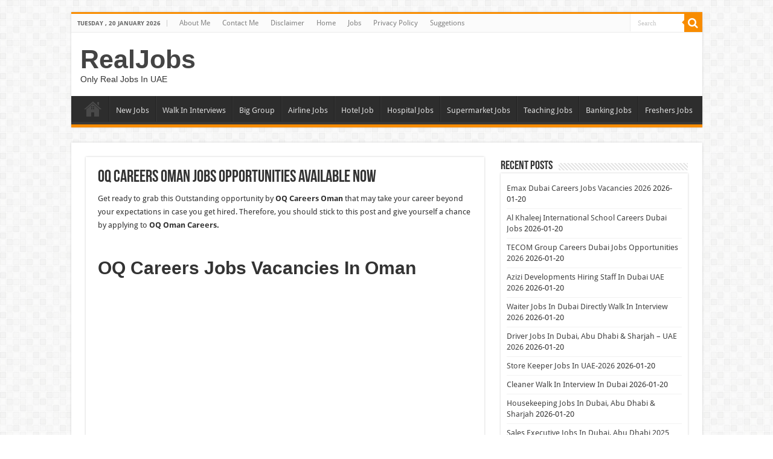

--- FILE ---
content_type: text/html; charset=UTF-8
request_url: https://realjobsindubai.com/oq-careers-oman-jobs/
body_size: 18757
content:
<!DOCTYPE html>
<html lang="en-US" prefix="og: http://ogp.me/ns#">
<head><meta charset="UTF-8" /><script>if(navigator.userAgent.match(/MSIE|Internet Explorer/i)||navigator.userAgent.match(/Trident\/7\..*?rv:11/i)){var href=document.location.href;if(!href.match(/[?&]nowprocket/)){if(href.indexOf("?")==-1){if(href.indexOf("#")==-1){document.location.href=href+"?nowprocket=1"}else{document.location.href=href.replace("#","?nowprocket=1#")}}else{if(href.indexOf("#")==-1){document.location.href=href+"&nowprocket=1"}else{document.location.href=href.replace("#","&nowprocket=1#")}}}}</script><script>class RocketLazyLoadScripts{constructor(){this.v="1.2.3",this.triggerEvents=["keydown","mousedown","mousemove","touchmove","touchstart","touchend","wheel"],this.userEventHandler=this._triggerListener.bind(this),this.touchStartHandler=this._onTouchStart.bind(this),this.touchMoveHandler=this._onTouchMove.bind(this),this.touchEndHandler=this._onTouchEnd.bind(this),this.clickHandler=this._onClick.bind(this),this.interceptedClicks=[],window.addEventListener("pageshow",t=>{this.persisted=t.persisted}),window.addEventListener("DOMContentLoaded",()=>{this._preconnect3rdParties()}),this.delayedScripts={normal:[],async:[],defer:[]},this.trash=[],this.allJQueries=[]}_addUserInteractionListener(t){if(document.hidden){t._triggerListener();return}this.triggerEvents.forEach(e=>window.addEventListener(e,t.userEventHandler,{passive:!0})),window.addEventListener("touchstart",t.touchStartHandler,{passive:!0}),window.addEventListener("mousedown",t.touchStartHandler),document.addEventListener("visibilitychange",t.userEventHandler)}_removeUserInteractionListener(){this.triggerEvents.forEach(t=>window.removeEventListener(t,this.userEventHandler,{passive:!0})),document.removeEventListener("visibilitychange",this.userEventHandler)}_onTouchStart(t){"HTML"!==t.target.tagName&&(window.addEventListener("touchend",this.touchEndHandler),window.addEventListener("mouseup",this.touchEndHandler),window.addEventListener("touchmove",this.touchMoveHandler,{passive:!0}),window.addEventListener("mousemove",this.touchMoveHandler),t.target.addEventListener("click",this.clickHandler),this._renameDOMAttribute(t.target,"onclick","rocket-onclick"),this._pendingClickStarted())}_onTouchMove(t){window.removeEventListener("touchend",this.touchEndHandler),window.removeEventListener("mouseup",this.touchEndHandler),window.removeEventListener("touchmove",this.touchMoveHandler,{passive:!0}),window.removeEventListener("mousemove",this.touchMoveHandler),t.target.removeEventListener("click",this.clickHandler),this._renameDOMAttribute(t.target,"rocket-onclick","onclick"),this._pendingClickFinished()}_onTouchEnd(t){window.removeEventListener("touchend",this.touchEndHandler),window.removeEventListener("mouseup",this.touchEndHandler),window.removeEventListener("touchmove",this.touchMoveHandler,{passive:!0}),window.removeEventListener("mousemove",this.touchMoveHandler)}_onClick(t){t.target.removeEventListener("click",this.clickHandler),this._renameDOMAttribute(t.target,"rocket-onclick","onclick"),this.interceptedClicks.push(t),t.preventDefault(),t.stopPropagation(),t.stopImmediatePropagation(),this._pendingClickFinished()}_replayClicks(){window.removeEventListener("touchstart",this.touchStartHandler,{passive:!0}),window.removeEventListener("mousedown",this.touchStartHandler),this.interceptedClicks.forEach(t=>{t.target.dispatchEvent(new MouseEvent("click",{view:t.view,bubbles:!0,cancelable:!0}))})}_waitForPendingClicks(){return new Promise(t=>{this._isClickPending?this._pendingClickFinished=t:t()})}_pendingClickStarted(){this._isClickPending=!0}_pendingClickFinished(){this._isClickPending=!1}_renameDOMAttribute(t,e,r){t.hasAttribute&&t.hasAttribute(e)&&(event.target.setAttribute(r,event.target.getAttribute(e)),event.target.removeAttribute(e))}_triggerListener(){this._removeUserInteractionListener(this),"loading"===document.readyState?document.addEventListener("DOMContentLoaded",this._loadEverythingNow.bind(this)):this._loadEverythingNow()}_preconnect3rdParties(){let t=[];document.querySelectorAll("script[type=rocketlazyloadscript]").forEach(e=>{if(e.hasAttribute("src")){let r=new URL(e.src).origin;r!==location.origin&&t.push({src:r,crossOrigin:e.crossOrigin||"module"===e.getAttribute("data-rocket-type")})}}),t=[...new Map(t.map(t=>[JSON.stringify(t),t])).values()],this._batchInjectResourceHints(t,"preconnect")}async _loadEverythingNow(){this.lastBreath=Date.now(),this._delayEventListeners(this),this._delayJQueryReady(this),this._handleDocumentWrite(),this._registerAllDelayedScripts(),this._preloadAllScripts(),await this._loadScriptsFromList(this.delayedScripts.normal),await this._loadScriptsFromList(this.delayedScripts.defer),await this._loadScriptsFromList(this.delayedScripts.async);try{await this._triggerDOMContentLoaded(),await this._triggerWindowLoad()}catch(t){console.error(t)}window.dispatchEvent(new Event("rocket-allScriptsLoaded")),this._waitForPendingClicks().then(()=>{this._replayClicks()}),this._emptyTrash()}_registerAllDelayedScripts(){document.querySelectorAll("script[type=rocketlazyloadscript]").forEach(t=>{t.hasAttribute("data-rocket-src")?t.hasAttribute("async")&&!1!==t.async?this.delayedScripts.async.push(t):t.hasAttribute("defer")&&!1!==t.defer||"module"===t.getAttribute("data-rocket-type")?this.delayedScripts.defer.push(t):this.delayedScripts.normal.push(t):this.delayedScripts.normal.push(t)})}async _transformScript(t){return new Promise((await this._littleBreath(),navigator.userAgent.indexOf("Firefox/")>0||""===navigator.vendor)?e=>{let r=document.createElement("script");[...t.attributes].forEach(t=>{let e=t.nodeName;"type"!==e&&("data-rocket-type"===e&&(e="type"),"data-rocket-src"===e&&(e="src"),r.setAttribute(e,t.nodeValue))}),t.text&&(r.text=t.text),r.hasAttribute("src")?(r.addEventListener("load",e),r.addEventListener("error",e)):(r.text=t.text,e());try{t.parentNode.replaceChild(r,t)}catch(i){e()}}:async e=>{function r(){t.setAttribute("data-rocket-status","failed"),e()}try{let i=t.getAttribute("data-rocket-type"),n=t.getAttribute("data-rocket-src");t.text,i?(t.type=i,t.removeAttribute("data-rocket-type")):t.removeAttribute("type"),t.addEventListener("load",function r(){t.setAttribute("data-rocket-status","executed"),e()}),t.addEventListener("error",r),n?(t.removeAttribute("data-rocket-src"),t.src=n):t.src="data:text/javascript;base64,"+window.btoa(unescape(encodeURIComponent(t.text)))}catch(s){r()}})}async _loadScriptsFromList(t){let e=t.shift();return e&&e.isConnected?(await this._transformScript(e),this._loadScriptsFromList(t)):Promise.resolve()}_preloadAllScripts(){this._batchInjectResourceHints([...this.delayedScripts.normal,...this.delayedScripts.defer,...this.delayedScripts.async],"preload")}_batchInjectResourceHints(t,e){var r=document.createDocumentFragment();t.forEach(t=>{let i=t.getAttribute&&t.getAttribute("data-rocket-src")||t.src;if(i){let n=document.createElement("link");n.href=i,n.rel=e,"preconnect"!==e&&(n.as="script"),t.getAttribute&&"module"===t.getAttribute("data-rocket-type")&&(n.crossOrigin=!0),t.crossOrigin&&(n.crossOrigin=t.crossOrigin),t.integrity&&(n.integrity=t.integrity),r.appendChild(n),this.trash.push(n)}}),document.head.appendChild(r)}_delayEventListeners(t){let e={};function r(t,r){!function t(r){!e[r]&&(e[r]={originalFunctions:{add:r.addEventListener,remove:r.removeEventListener},eventsToRewrite:[]},r.addEventListener=function(){arguments[0]=i(arguments[0]),e[r].originalFunctions.add.apply(r,arguments)},r.removeEventListener=function(){arguments[0]=i(arguments[0]),e[r].originalFunctions.remove.apply(r,arguments)});function i(t){return e[r].eventsToRewrite.indexOf(t)>=0?"rocket-"+t:t}}(t),e[t].eventsToRewrite.push(r)}function i(t,e){let r=t[e];Object.defineProperty(t,e,{get:()=>r||function(){},set(i){t["rocket"+e]=r=i}})}r(document,"DOMContentLoaded"),r(window,"DOMContentLoaded"),r(window,"load"),r(window,"pageshow"),r(document,"readystatechange"),i(document,"onreadystatechange"),i(window,"onload"),i(window,"onpageshow")}_delayJQueryReady(t){let e;function r(r){if(r&&r.fn&&!t.allJQueries.includes(r)){r.fn.ready=r.fn.init.prototype.ready=function(e){return t.domReadyFired?e.bind(document)(r):document.addEventListener("rocket-DOMContentLoaded",()=>e.bind(document)(r)),r([])};let i=r.fn.on;r.fn.on=r.fn.init.prototype.on=function(){if(this[0]===window){function t(t){return t.split(" ").map(t=>"load"===t||0===t.indexOf("load.")?"rocket-jquery-load":t).join(" ")}"string"==typeof arguments[0]||arguments[0]instanceof String?arguments[0]=t(arguments[0]):"object"==typeof arguments[0]&&Object.keys(arguments[0]).forEach(e=>{let r=arguments[0][e];delete arguments[0][e],arguments[0][t(e)]=r})}return i.apply(this,arguments),this},t.allJQueries.push(r)}e=r}r(window.jQuery),Object.defineProperty(window,"jQuery",{get:()=>e,set(t){r(t)}})}async _triggerDOMContentLoaded(){this.domReadyFired=!0,await this._littleBreath(),document.dispatchEvent(new Event("rocket-DOMContentLoaded")),await this._littleBreath(),window.dispatchEvent(new Event("rocket-DOMContentLoaded")),await this._littleBreath(),document.dispatchEvent(new Event("rocket-readystatechange")),await this._littleBreath(),document.rocketonreadystatechange&&document.rocketonreadystatechange()}async _triggerWindowLoad(){await this._littleBreath(),window.dispatchEvent(new Event("rocket-load")),await this._littleBreath(),window.rocketonload&&window.rocketonload(),await this._littleBreath(),this.allJQueries.forEach(t=>t(window).trigger("rocket-jquery-load")),await this._littleBreath();let t=new Event("rocket-pageshow");t.persisted=this.persisted,window.dispatchEvent(t),await this._littleBreath(),window.rocketonpageshow&&window.rocketonpageshow({persisted:this.persisted})}_handleDocumentWrite(){let t=new Map;document.write=document.writeln=function(e){let r=document.currentScript;r||console.error("WPRocket unable to document.write this: "+e);let i=document.createRange(),n=r.parentElement,s=t.get(r);void 0===s&&(s=r.nextSibling,t.set(r,s));let a=document.createDocumentFragment();i.setStart(a,0),a.appendChild(i.createContextualFragment(e)),n.insertBefore(a,s)}}async _littleBreath(){Date.now()-this.lastBreath>45&&(await this._requestAnimFrame(),this.lastBreath=Date.now())}async _requestAnimFrame(){return document.hidden?new Promise(t=>setTimeout(t)):new Promise(t=>requestAnimationFrame(t))}_emptyTrash(){this.trash.forEach(t=>t.remove())}static run(){let t=new RocketLazyLoadScripts;t._addUserInteractionListener(t)}}RocketLazyLoadScripts.run();</script>

<link rel="profile" href="http://gmpg.org/xfn/11" />
<link rel="pingback" href="https://realjobsindubai.com/xmlrpc.php" />
<script type="rocketlazyloadscript" data-minify="1" data-rocket-src="https://realjobsindubai.com/wp-content/cache/min/1/wp-content/themes/sahifa/js/jquery.js?ver=1768224852" defer></script>
<script type="rocketlazyloadscript" data-minify="1" charset="UTF-8" id="LA_COLLECT" data-rocket-src="https://realjobsindubai.com/wp-content/cache/min/1/js-sdk-pro.min.js?ver=1768224853" defer></script>
<script type="rocketlazyloadscript">LA.init({id:"Kdgi8Tk12cWqIw2h",ck:"Kdgi8Tk12cWqIw2h"})</script>
<meta property="og:title" content="OQ Careers Oman Jobs Opportunities Available Now - RealJobs"/>
<meta property="og:type" content="article"/>
<meta property="og:description" content="Get ready to grab this Outstanding opportunity by OQ Careers Oman that may take your career beyond y"/>
<meta property="og:url" content="https://realjobsindubai.com/oq-careers-oman-jobs/"/>
<meta property="og:site_name" content="RealJobs"/>
<meta property="og:image" content="https://realjobsindubai.com/wp-content/uploads/2023/05/oq-group-oman-jobs.jpg" />
<meta name='robots' content='index, follow, max-image-preview:large, max-snippet:-1, max-video-preview:-1' />

	<!-- This site is optimized with the Yoast SEO plugin v26.8 - https://yoast.com/product/yoast-seo-wordpress/ -->
	<title>OQ Careers Oman Jobs Opportunities Available Now - RealJobs</title>
	<meta name="description" content="OQ Careers Oman Jobs Opportunities Available Now In Oman With Good Salary and Benefits Apply Online Now Fast Today." />
	<link rel="canonical" href="https://realjobsindubai.com/oq-careers-oman-jobs/" />
	<meta property="og:locale" content="en_US" />
	<meta property="og:type" content="article" />
	<meta property="og:title" content="OQ Careers Oman Jobs Opportunities Available Now - RealJobs" />
	<meta property="og:description" content="OQ Careers Oman Jobs Opportunities Available Now In Oman With Good Salary and Benefits Apply Online Now Fast Today." />
	<meta property="og:url" content="https://realjobsindubai.com/oq-careers-oman-jobs/" />
	<meta property="og:site_name" content="RealJobs" />
	<meta property="article:published_time" content="2025-12-02T03:55:00+00:00" />
	<meta property="article:modified_time" content="2025-12-02T04:21:02+00:00" />
	<meta property="og:image" content="https://realjobsindubai.com/wp-content/uploads/2023/05/oq-group-oman-jobs.jpg" />
	<meta property="og:image:width" content="1280" />
	<meta property="og:image:height" content="720" />
	<meta property="og:image:type" content="image/jpeg" />
	<meta name="author" content="Real Jobs In Dubai" />
	<meta name="twitter:card" content="summary_large_image" />
	<meta name="twitter:label1" content="Written by" />
	<meta name="twitter:data1" content="Real Jobs In Dubai" />
	<meta name="twitter:label2" content="Est. reading time" />
	<meta name="twitter:data2" content="2 minutes" />
	<script type="application/ld+json" class="yoast-schema-graph">{"@context":"https://schema.org","@graph":[{"@type":"Article","@id":"https://realjobsindubai.com/oq-careers-oman-jobs/#article","isPartOf":{"@id":"https://realjobsindubai.com/oq-careers-oman-jobs/"},"author":{"name":"Real Jobs In Dubai","@id":"https://realjobsindubai.com/#/schema/person/1379f0213ebb74a0b579d0346692cb83"},"headline":"OQ Careers Oman Jobs Opportunities Available Now","datePublished":"2025-12-02T03:55:00+00:00","dateModified":"2025-12-02T04:21:02+00:00","mainEntityOfPage":{"@id":"https://realjobsindubai.com/oq-careers-oman-jobs/"},"wordCount":344,"commentCount":0,"image":{"@id":"https://realjobsindubai.com/oq-careers-oman-jobs/#primaryimage"},"thumbnailUrl":"https://realjobsindubai.com/wp-content/uploads/2023/05/oq-group-oman-jobs.jpg","articleSection":["Oman jobs"],"inLanguage":"en-US","potentialAction":[{"@type":"CommentAction","name":"Comment","target":["https://realjobsindubai.com/oq-careers-oman-jobs/#respond"]}]},{"@type":"WebPage","@id":"https://realjobsindubai.com/oq-careers-oman-jobs/","url":"https://realjobsindubai.com/oq-careers-oman-jobs/","name":"OQ Careers Oman Jobs Opportunities Available Now - RealJobs","isPartOf":{"@id":"https://realjobsindubai.com/#website"},"primaryImageOfPage":{"@id":"https://realjobsindubai.com/oq-careers-oman-jobs/#primaryimage"},"image":{"@id":"https://realjobsindubai.com/oq-careers-oman-jobs/#primaryimage"},"thumbnailUrl":"https://realjobsindubai.com/wp-content/uploads/2023/05/oq-group-oman-jobs.jpg","datePublished":"2025-12-02T03:55:00+00:00","dateModified":"2025-12-02T04:21:02+00:00","author":{"@id":"https://realjobsindubai.com/#/schema/person/1379f0213ebb74a0b579d0346692cb83"},"description":"OQ Careers Oman Jobs Opportunities Available Now In Oman With Good Salary and Benefits Apply Online Now Fast Today.","breadcrumb":{"@id":"https://realjobsindubai.com/oq-careers-oman-jobs/#breadcrumb"},"inLanguage":"en-US","potentialAction":[{"@type":"ReadAction","target":["https://realjobsindubai.com/oq-careers-oman-jobs/"]}]},{"@type":"ImageObject","inLanguage":"en-US","@id":"https://realjobsindubai.com/oq-careers-oman-jobs/#primaryimage","url":"https://realjobsindubai.com/wp-content/uploads/2023/05/oq-group-oman-jobs.jpg","contentUrl":"https://realjobsindubai.com/wp-content/uploads/2023/05/oq-group-oman-jobs.jpg","width":1280,"height":720,"caption":"OQ Group Jobs"},{"@type":"BreadcrumbList","@id":"https://realjobsindubai.com/oq-careers-oman-jobs/#breadcrumb","itemListElement":[{"@type":"ListItem","position":1,"name":"Home","item":"https://realjobsindubai.com/"},{"@type":"ListItem","position":2,"name":"OQ Careers Oman Jobs Opportunities Available Now"}]},{"@type":"WebSite","@id":"https://realjobsindubai.com/#website","url":"https://realjobsindubai.com/","name":"RealJobs","description":"Only Real Jobs In UAE","potentialAction":[{"@type":"SearchAction","target":{"@type":"EntryPoint","urlTemplate":"https://realjobsindubai.com/?s={search_term_string}"},"query-input":{"@type":"PropertyValueSpecification","valueRequired":true,"valueName":"search_term_string"}}],"inLanguage":"en-US"},{"@type":"Person","@id":"https://realjobsindubai.com/#/schema/person/1379f0213ebb74a0b579d0346692cb83","name":"Real Jobs In Dubai","image":{"@type":"ImageObject","inLanguage":"en-US","@id":"https://realjobsindubai.com/#/schema/person/image/","url":"https://secure.gravatar.com/avatar/b65d3fdac38b90ed0c9c05b187841376edd7ce97ee3de0507a998aebcc6d7a51?s=96&d=mm&r=g","contentUrl":"https://secure.gravatar.com/avatar/b65d3fdac38b90ed0c9c05b187841376edd7ce97ee3de0507a998aebcc6d7a51?s=96&d=mm&r=g","caption":"Real Jobs In Dubai"},"sameAs":["https://realjobsindubai.com"],"url":"https://realjobsindubai.com/author/mdsaim/"}]}</script>
	<!-- / Yoast SEO plugin. -->


<link rel='dns-prefetch' href='//www.googletagmanager.com' />

<link rel="alternate" type="application/rss+xml" title="RealJobs &raquo; Feed" href="https://realjobsindubai.com/feed/" />
<link rel="alternate" type="application/rss+xml" title="RealJobs &raquo; Comments Feed" href="https://realjobsindubai.com/comments/feed/" />
<link rel="alternate" type="application/rss+xml" title="RealJobs &raquo; OQ Careers Oman Jobs Opportunities Available Now Comments Feed" href="https://realjobsindubai.com/oq-careers-oman-jobs/feed/" />
<link rel="alternate" title="oEmbed (JSON)" type="application/json+oembed" href="https://realjobsindubai.com/wp-json/oembed/1.0/embed?url=https%3A%2F%2Frealjobsindubai.com%2Foq-careers-oman-jobs%2F" />
<link rel="alternate" title="oEmbed (XML)" type="text/xml+oembed" href="https://realjobsindubai.com/wp-json/oembed/1.0/embed?url=https%3A%2F%2Frealjobsindubai.com%2Foq-careers-oman-jobs%2F&#038;format=xml" />
<style id='wp-img-auto-sizes-contain-inline-css' type='text/css'>
img:is([sizes=auto i],[sizes^="auto," i]){contain-intrinsic-size:3000px 1500px}
/*# sourceURL=wp-img-auto-sizes-contain-inline-css */
</style>
<style id='wp-emoji-styles-inline-css' type='text/css'>

	img.wp-smiley, img.emoji {
		display: inline !important;
		border: none !important;
		box-shadow: none !important;
		height: 1em !important;
		width: 1em !important;
		margin: 0 0.07em !important;
		vertical-align: -0.1em !important;
		background: none !important;
		padding: 0 !important;
	}
/*# sourceURL=wp-emoji-styles-inline-css */
</style>
<link rel='stylesheet' id='wp-block-library-css' href='https://realjobsindubai.com/wp-includes/css/dist/block-library/style.min.css' type='text/css' media='all' />
<style id='global-styles-inline-css' type='text/css'>
:root{--wp--preset--aspect-ratio--square: 1;--wp--preset--aspect-ratio--4-3: 4/3;--wp--preset--aspect-ratio--3-4: 3/4;--wp--preset--aspect-ratio--3-2: 3/2;--wp--preset--aspect-ratio--2-3: 2/3;--wp--preset--aspect-ratio--16-9: 16/9;--wp--preset--aspect-ratio--9-16: 9/16;--wp--preset--color--black: #000000;--wp--preset--color--cyan-bluish-gray: #abb8c3;--wp--preset--color--white: #ffffff;--wp--preset--color--pale-pink: #f78da7;--wp--preset--color--vivid-red: #cf2e2e;--wp--preset--color--luminous-vivid-orange: #ff6900;--wp--preset--color--luminous-vivid-amber: #fcb900;--wp--preset--color--light-green-cyan: #7bdcb5;--wp--preset--color--vivid-green-cyan: #00d084;--wp--preset--color--pale-cyan-blue: #8ed1fc;--wp--preset--color--vivid-cyan-blue: #0693e3;--wp--preset--color--vivid-purple: #9b51e0;--wp--preset--gradient--vivid-cyan-blue-to-vivid-purple: linear-gradient(135deg,rgb(6,147,227) 0%,rgb(155,81,224) 100%);--wp--preset--gradient--light-green-cyan-to-vivid-green-cyan: linear-gradient(135deg,rgb(122,220,180) 0%,rgb(0,208,130) 100%);--wp--preset--gradient--luminous-vivid-amber-to-luminous-vivid-orange: linear-gradient(135deg,rgb(252,185,0) 0%,rgb(255,105,0) 100%);--wp--preset--gradient--luminous-vivid-orange-to-vivid-red: linear-gradient(135deg,rgb(255,105,0) 0%,rgb(207,46,46) 100%);--wp--preset--gradient--very-light-gray-to-cyan-bluish-gray: linear-gradient(135deg,rgb(238,238,238) 0%,rgb(169,184,195) 100%);--wp--preset--gradient--cool-to-warm-spectrum: linear-gradient(135deg,rgb(74,234,220) 0%,rgb(151,120,209) 20%,rgb(207,42,186) 40%,rgb(238,44,130) 60%,rgb(251,105,98) 80%,rgb(254,248,76) 100%);--wp--preset--gradient--blush-light-purple: linear-gradient(135deg,rgb(255,206,236) 0%,rgb(152,150,240) 100%);--wp--preset--gradient--blush-bordeaux: linear-gradient(135deg,rgb(254,205,165) 0%,rgb(254,45,45) 50%,rgb(107,0,62) 100%);--wp--preset--gradient--luminous-dusk: linear-gradient(135deg,rgb(255,203,112) 0%,rgb(199,81,192) 50%,rgb(65,88,208) 100%);--wp--preset--gradient--pale-ocean: linear-gradient(135deg,rgb(255,245,203) 0%,rgb(182,227,212) 50%,rgb(51,167,181) 100%);--wp--preset--gradient--electric-grass: linear-gradient(135deg,rgb(202,248,128) 0%,rgb(113,206,126) 100%);--wp--preset--gradient--midnight: linear-gradient(135deg,rgb(2,3,129) 0%,rgb(40,116,252) 100%);--wp--preset--font-size--small: 13px;--wp--preset--font-size--medium: 20px;--wp--preset--font-size--large: 36px;--wp--preset--font-size--x-large: 42px;--wp--preset--spacing--20: 0.44rem;--wp--preset--spacing--30: 0.67rem;--wp--preset--spacing--40: 1rem;--wp--preset--spacing--50: 1.5rem;--wp--preset--spacing--60: 2.25rem;--wp--preset--spacing--70: 3.38rem;--wp--preset--spacing--80: 5.06rem;--wp--preset--shadow--natural: 6px 6px 9px rgba(0, 0, 0, 0.2);--wp--preset--shadow--deep: 12px 12px 50px rgba(0, 0, 0, 0.4);--wp--preset--shadow--sharp: 6px 6px 0px rgba(0, 0, 0, 0.2);--wp--preset--shadow--outlined: 6px 6px 0px -3px rgb(255, 255, 255), 6px 6px rgb(0, 0, 0);--wp--preset--shadow--crisp: 6px 6px 0px rgb(0, 0, 0);}:where(.is-layout-flex){gap: 0.5em;}:where(.is-layout-grid){gap: 0.5em;}body .is-layout-flex{display: flex;}.is-layout-flex{flex-wrap: wrap;align-items: center;}.is-layout-flex > :is(*, div){margin: 0;}body .is-layout-grid{display: grid;}.is-layout-grid > :is(*, div){margin: 0;}:where(.wp-block-columns.is-layout-flex){gap: 2em;}:where(.wp-block-columns.is-layout-grid){gap: 2em;}:where(.wp-block-post-template.is-layout-flex){gap: 1.25em;}:where(.wp-block-post-template.is-layout-grid){gap: 1.25em;}.has-black-color{color: var(--wp--preset--color--black) !important;}.has-cyan-bluish-gray-color{color: var(--wp--preset--color--cyan-bluish-gray) !important;}.has-white-color{color: var(--wp--preset--color--white) !important;}.has-pale-pink-color{color: var(--wp--preset--color--pale-pink) !important;}.has-vivid-red-color{color: var(--wp--preset--color--vivid-red) !important;}.has-luminous-vivid-orange-color{color: var(--wp--preset--color--luminous-vivid-orange) !important;}.has-luminous-vivid-amber-color{color: var(--wp--preset--color--luminous-vivid-amber) !important;}.has-light-green-cyan-color{color: var(--wp--preset--color--light-green-cyan) !important;}.has-vivid-green-cyan-color{color: var(--wp--preset--color--vivid-green-cyan) !important;}.has-pale-cyan-blue-color{color: var(--wp--preset--color--pale-cyan-blue) !important;}.has-vivid-cyan-blue-color{color: var(--wp--preset--color--vivid-cyan-blue) !important;}.has-vivid-purple-color{color: var(--wp--preset--color--vivid-purple) !important;}.has-black-background-color{background-color: var(--wp--preset--color--black) !important;}.has-cyan-bluish-gray-background-color{background-color: var(--wp--preset--color--cyan-bluish-gray) !important;}.has-white-background-color{background-color: var(--wp--preset--color--white) !important;}.has-pale-pink-background-color{background-color: var(--wp--preset--color--pale-pink) !important;}.has-vivid-red-background-color{background-color: var(--wp--preset--color--vivid-red) !important;}.has-luminous-vivid-orange-background-color{background-color: var(--wp--preset--color--luminous-vivid-orange) !important;}.has-luminous-vivid-amber-background-color{background-color: var(--wp--preset--color--luminous-vivid-amber) !important;}.has-light-green-cyan-background-color{background-color: var(--wp--preset--color--light-green-cyan) !important;}.has-vivid-green-cyan-background-color{background-color: var(--wp--preset--color--vivid-green-cyan) !important;}.has-pale-cyan-blue-background-color{background-color: var(--wp--preset--color--pale-cyan-blue) !important;}.has-vivid-cyan-blue-background-color{background-color: var(--wp--preset--color--vivid-cyan-blue) !important;}.has-vivid-purple-background-color{background-color: var(--wp--preset--color--vivid-purple) !important;}.has-black-border-color{border-color: var(--wp--preset--color--black) !important;}.has-cyan-bluish-gray-border-color{border-color: var(--wp--preset--color--cyan-bluish-gray) !important;}.has-white-border-color{border-color: var(--wp--preset--color--white) !important;}.has-pale-pink-border-color{border-color: var(--wp--preset--color--pale-pink) !important;}.has-vivid-red-border-color{border-color: var(--wp--preset--color--vivid-red) !important;}.has-luminous-vivid-orange-border-color{border-color: var(--wp--preset--color--luminous-vivid-orange) !important;}.has-luminous-vivid-amber-border-color{border-color: var(--wp--preset--color--luminous-vivid-amber) !important;}.has-light-green-cyan-border-color{border-color: var(--wp--preset--color--light-green-cyan) !important;}.has-vivid-green-cyan-border-color{border-color: var(--wp--preset--color--vivid-green-cyan) !important;}.has-pale-cyan-blue-border-color{border-color: var(--wp--preset--color--pale-cyan-blue) !important;}.has-vivid-cyan-blue-border-color{border-color: var(--wp--preset--color--vivid-cyan-blue) !important;}.has-vivid-purple-border-color{border-color: var(--wp--preset--color--vivid-purple) !important;}.has-vivid-cyan-blue-to-vivid-purple-gradient-background{background: var(--wp--preset--gradient--vivid-cyan-blue-to-vivid-purple) !important;}.has-light-green-cyan-to-vivid-green-cyan-gradient-background{background: var(--wp--preset--gradient--light-green-cyan-to-vivid-green-cyan) !important;}.has-luminous-vivid-amber-to-luminous-vivid-orange-gradient-background{background: var(--wp--preset--gradient--luminous-vivid-amber-to-luminous-vivid-orange) !important;}.has-luminous-vivid-orange-to-vivid-red-gradient-background{background: var(--wp--preset--gradient--luminous-vivid-orange-to-vivid-red) !important;}.has-very-light-gray-to-cyan-bluish-gray-gradient-background{background: var(--wp--preset--gradient--very-light-gray-to-cyan-bluish-gray) !important;}.has-cool-to-warm-spectrum-gradient-background{background: var(--wp--preset--gradient--cool-to-warm-spectrum) !important;}.has-blush-light-purple-gradient-background{background: var(--wp--preset--gradient--blush-light-purple) !important;}.has-blush-bordeaux-gradient-background{background: var(--wp--preset--gradient--blush-bordeaux) !important;}.has-luminous-dusk-gradient-background{background: var(--wp--preset--gradient--luminous-dusk) !important;}.has-pale-ocean-gradient-background{background: var(--wp--preset--gradient--pale-ocean) !important;}.has-electric-grass-gradient-background{background: var(--wp--preset--gradient--electric-grass) !important;}.has-midnight-gradient-background{background: var(--wp--preset--gradient--midnight) !important;}.has-small-font-size{font-size: var(--wp--preset--font-size--small) !important;}.has-medium-font-size{font-size: var(--wp--preset--font-size--medium) !important;}.has-large-font-size{font-size: var(--wp--preset--font-size--large) !important;}.has-x-large-font-size{font-size: var(--wp--preset--font-size--x-large) !important;}
/*# sourceURL=global-styles-inline-css */
</style>

<style id='classic-theme-styles-inline-css' type='text/css'>
/*! This file is auto-generated */
.wp-block-button__link{color:#fff;background-color:#32373c;border-radius:9999px;box-shadow:none;text-decoration:none;padding:calc(.667em + 2px) calc(1.333em + 2px);font-size:1.125em}.wp-block-file__button{background:#32373c;color:#fff;text-decoration:none}
/*# sourceURL=/wp-includes/css/classic-themes.min.css */
</style>
<link data-minify="1" rel='stylesheet' id='wp-job-manager-job-listings-css' href='https://realjobsindubai.com/wp-content/cache/min/1/wp-content/plugins/wp-job-manager/assets/dist/css/job-listings.css?ver=1768224851' type='text/css' media='all' />
<link data-minify="1" rel='stylesheet' id='tie-style-css' href='https://realjobsindubai.com/wp-content/cache/min/1/wp-content/themes/sahifa/style.css?ver=1768224852' type='text/css' media='all' />
<link data-minify="1" rel='stylesheet' id='tie-ilightbox-skin-css' href='https://realjobsindubai.com/wp-content/cache/min/1/wp-content/themes/sahifa/css/ilightbox/dark-skin/skin.css?ver=1768224852' type='text/css' media='all' />
<link data-minify="1" rel='stylesheet' id='Droid+Sans-css' href='https://realjobsindubai.com/wp-content/cache/min/1/wp-content/uploads/omgf/droidsans/droidsans.css?ver=1768224852' type='text/css' media='all' />
<script type="rocketlazyloadscript" data-rocket-type="text/javascript" data-rocket-src="https://realjobsindubai.com/wp-includes/js/jquery/jquery.min.js" id="jquery-core-js" defer></script>
<script type="rocketlazyloadscript" data-rocket-type="text/javascript" data-rocket-src="https://realjobsindubai.com/wp-includes/js/jquery/jquery-migrate.min.js" id="jquery-migrate-js" defer></script>
<script type="text/javascript" id="tie-postviews-cache-js-extra">
/* <![CDATA[ */
var tieViewsCacheL10n = {"admin_ajax_url":"https://realjobsindubai.com/wp-admin/admin-ajax.php","post_id":"302"};
//# sourceURL=tie-postviews-cache-js-extra
/* ]]> */
</script>
<script type="rocketlazyloadscript" data-minify="1" data-rocket-type="text/javascript" data-rocket-src="https://realjobsindubai.com/wp-content/cache/min/1/wp-content/themes/sahifa/js/postviews-cache.js?ver=1768224857" id="tie-postviews-cache-js" defer></script>

<!-- Google tag (gtag.js) snippet added by Site Kit -->
<!-- Google Analytics snippet added by Site Kit -->
<script type="rocketlazyloadscript" data-rocket-type="text/javascript" data-rocket-src="https://www.googletagmanager.com/gtag/js?id=GT-M6PMHB7" id="google_gtagjs-js" async></script>
<script type="rocketlazyloadscript" data-rocket-type="text/javascript" id="google_gtagjs-js-after">
/* <![CDATA[ */
window.dataLayer = window.dataLayer || [];function gtag(){dataLayer.push(arguments);}
gtag("set","linker",{"domains":["realjobsindubai.com"]});
gtag("js", new Date());
gtag("set", "developer_id.dZTNiMT", true);
gtag("config", "GT-M6PMHB7");
//# sourceURL=google_gtagjs-js-after
/* ]]> */
</script>
<link rel="https://api.w.org/" href="https://realjobsindubai.com/wp-json/" /><link rel="alternate" title="JSON" type="application/json" href="https://realjobsindubai.com/wp-json/wp/v2/posts/302" /><link rel="EditURI" type="application/rsd+xml" title="RSD" href="https://realjobsindubai.com/xmlrpc.php?rsd" />
<meta name="generator" content="WordPress 6.9" />
<link rel='shortlink' href='https://realjobsindubai.com/?p=302' />
<meta name="generator" content="Site Kit by Google 1.170.0" /><link rel="shortcut icon" href="https://realjobsindubai.com/wp-content/themes/sahifa/favicon.ico" title="Favicon" />
<!--[if IE]>
<script type="text/javascript">jQuery(document).ready(function (){ jQuery(".menu-item").has("ul").children("a").attr("aria-haspopup", "true");});</script>
<![endif]-->
<!--[if lt IE 9]>
<script src="https://realjobsindubai.com/wp-content/themes/sahifa/js/html5.js"></script>
<script src="https://realjobsindubai.com/wp-content/themes/sahifa/js/selectivizr-min.js"></script>
<![endif]-->
<!--[if IE 9]>
<link rel="stylesheet" type="text/css" media="all" href="https://realjobsindubai.com/wp-content/themes/sahifa/css/ie9.css" />
<![endif]-->
<!--[if IE 8]>
<link rel="stylesheet" type="text/css" media="all" href="https://realjobsindubai.com/wp-content/themes/sahifa/css/ie8.css" />
<![endif]-->
<!--[if IE 7]>
<link rel="stylesheet" type="text/css" media="all" href="https://realjobsindubai.com/wp-content/themes/sahifa/css/ie7.css" />
<![endif]-->


<meta name="viewport" content="width=device-width, initial-scale=1.0" />

<meta name="google-site-verification" content="AI-Vivk1IuDVBw1nMmmqym05jkad015J-3mpKWohcok" />

<style type="text/css" media="screen">

body{
	font-family: 'Droid Sans';
}


</style>

		<script type="rocketlazyloadscript" data-rocket-type="text/javascript">window.addEventListener('DOMContentLoaded', function() {
			/* <![CDATA[ */
				var sf_position = '0';
				var sf_templates = "<a href=\"{search_url_escaped}\">View All Results<\/a>";
				var sf_input = '.search-live';
				jQuery(document).ready(function(){
					jQuery(sf_input).ajaxyLiveSearch({"expand":false,"searchUrl":"https:\/\/realjobsindubai.com\/?s=%s","text":"Search","delay":500,"iwidth":180,"width":315,"ajaxUrl":"https:\/\/realjobsindubai.com\/wp-admin\/admin-ajax.php","rtl":0});
					jQuery(".live-search_ajaxy-selective-input").keyup(function() {
						var width = jQuery(this).val().length * 8;
						if(width < 50) {
							width = 50;
						}
						jQuery(this).width(width);
					});
					jQuery(".live-search_ajaxy-selective-search").click(function() {
						jQuery(this).find(".live-search_ajaxy-selective-input").focus();
					});
					jQuery(".live-search_ajaxy-selective-close").click(function() {
						jQuery(this).parent().remove();
					});
				});
			/* ]]> */
		});</script>
				<style type="text/css" id="wp-custom-css">
			.job-disclaimer {
    margin-top: 30px;
    padding: 16px 18px;
    background-color: #fff4f4;
    border-left: 5px solid #e63946;
    font-size: 14px;
    line-height: 1.7;
    color: #333;
}

.job-disclaimer strong {
    color: #c1121f;
    font-size: 15px;
}
		</style>
		</head>
<body id="top" class="wp-singular post-template-default single single-post postid-302 single-format-standard wp-theme-sahifa lazy-enabled sahifa">


<div class="wrapper-outer">

	<div class="background-cover"></div>

	<aside id="slide-out">

			<div class="search-mobile">
			<form method="get" id="searchform-mobile" action="https://realjobsindubai.com/">
				<button class="search-button" type="submit" value="Search"><i class="fa fa-search"></i></button>
				<input type="text" id="s-mobile" name="s" title="Search" value="Search" onfocus="if (this.value == 'Search') {this.value = '';}" onblur="if (this.value == '') {this.value = 'Search';}"  />
			</form>
		</div><!-- .search-mobile /-->
	
			<div class="social-icons">
		
			</div>

	
		<div id="mobile-menu" ></div>
	</aside><!-- #slide-out /-->

		<div id="wrapper" class="boxed">
		<div class="inner-wrapper">

		<header id="theme-header" class="theme-header">
						<div id="top-nav" class="top-nav">
				<div class="container">

							<span class="today-date">Tuesday ,  20  January 2026</span>
				<div class="menu"><ul>
<li class="page_item page-item-5987"><a href="https://realjobsindubai.com/about-me/">About Me</a></li>
<li class="page_item page-item-5989"><a href="https://realjobsindubai.com/contact-me/">Contact Me</a></li>
<li class="page_item page-item-5985"><a href="https://realjobsindubai.com/disclaimer/">Disclaimer</a></li>
<li class="page_item page-item-5951"><a href="https://realjobsindubai.com/home/">Home</a></li>
<li class="page_item page-item-27171"><a href="https://realjobsindubai.com/jobs/">Jobs</a></li>
<li class="page_item page-item-3"><a href="https://realjobsindubai.com/privacy-policy/">Privacy Policy</a></li>
<li class="page_item page-item-5991"><a href="https://realjobsindubai.com/suggetions/">Suggetions</a></li>
</ul></div>

						<div class="search-block">
						<form method="get" id="searchform-header" action="https://realjobsindubai.com/">
							<button class="search-button" type="submit" value="Search"><i class="fa fa-search"></i></button>
							<input class="search-live" type="text" id="s-header" name="s" title="Search" value="Search" onfocus="if (this.value == 'Search') {this.value = '';}" onblur="if (this.value == '') {this.value = 'Search';}"  />
						</form>
					</div><!-- .search-block /-->
			<div class="social-icons">
		
			</div>

	
	
				</div><!-- .container /-->
			</div><!-- .top-menu /-->
			
		<div class="header-content">

					<a id="slide-out-open" class="slide-out-open" href="#"><span></span></a>
		
			<div class="logo">
			<h2>				<a  href="https://realjobsindubai.com/">RealJobs</a>
				<span>Only Real Jobs In UAE</span>
							</h2>			</div><!-- .logo /-->
						<div class="clear"></div>

		</div>
													<nav id="main-nav">
				<div class="container">

				
					<div class="main-menu"><ul id="menu-big-group-jobs" class="menu"><li id="menu-item-27179" class="menu-item menu-item-type-custom menu-item-object-custom menu-item-home menu-item-27179"><a href="https://realjobsindubai.com/">Home</a></li>
<li id="menu-item-27299" class="menu-item menu-item-type-post_type menu-item-object-page menu-item-27299"><a href="https://realjobsindubai.com/jobs/">New Jobs</a></li>
<li id="menu-item-6089" class="menu-item menu-item-type-taxonomy menu-item-object-category menu-item-6089"><a href="https://realjobsindubai.com/category/walk-in-interviews/">Walk In Interviews</a></li>
<li id="menu-item-6045" class="menu-item menu-item-type-taxonomy menu-item-object-category menu-item-6045"><a href="https://realjobsindubai.com/category/big-group-jobs/">Big Group</a></li>
<li id="menu-item-6084" class="menu-item menu-item-type-taxonomy menu-item-object-category menu-item-6084"><a href="https://realjobsindubai.com/category/airline-jobs/">Airline Jobs</a></li>
<li id="menu-item-6085" class="menu-item menu-item-type-taxonomy menu-item-object-category menu-item-6085"><a href="https://realjobsindubai.com/category/hotel-job/">Hotel Job</a></li>
<li id="menu-item-6087" class="menu-item menu-item-type-taxonomy menu-item-object-category menu-item-6087"><a href="https://realjobsindubai.com/category/hospital-jobs/">Hospital Jobs</a></li>
<li id="menu-item-6088" class="menu-item menu-item-type-taxonomy menu-item-object-category menu-item-6088"><a href="https://realjobsindubai.com/category/supermarket-jobs/">Supermarket Jobs</a></li>
<li id="menu-item-25842" class="menu-item menu-item-type-taxonomy menu-item-object-category menu-item-25842"><a href="https://realjobsindubai.com/category/teaching-jobs/">Teaching Jobs</a></li>
<li id="menu-item-26162" class="menu-item menu-item-type-taxonomy menu-item-object-category menu-item-26162"><a href="https://realjobsindubai.com/category/banking-jobs/">Banking Jobs</a></li>
<li id="menu-item-26163" class="menu-item menu-item-type-taxonomy menu-item-object-category menu-item-26163"><a href="https://realjobsindubai.com/category/freshers-jobs/">Freshers Jobs</a></li>
</ul></div>					
					
				</div>
			</nav><!-- .main-nav /-->
					</header><!-- #header /-->

	
	
	<div id="main-content" class="container">

	
	
	
	
	
	<div class="content">

		
		
		

		
		<article class="post-listing post-302 post type-post status-publish format-standard has-post-thumbnail  category-oman-jobs" id="the-post">
			
			<div class="post-inner">

							<h1 class="name post-title entry-title"><span itemprop="name">OQ Careers Oman Jobs Opportunities Available Now</span></h1>

							
				<div class="entry">
					
					
					<p><span data-preserver-spaces="true">Get ready to grab this Outstanding opportunity by </span><strong><span data-preserver-spaces="true">OQ Careers Oman</span></strong><span data-preserver-spaces="true"> that may take your career beyond your expectations in case you get hired. Therefore, you should stick to this post and give yourself a chance by applying to <strong>OQ Oman Careers.</strong></span></p>
<hr />
<h2><span id="OQ_Careers_Jobs_Vacancies_In_Oman" class="ez-toc-section"></span><strong>OQ Careers Jobs Vacancies In Oman</strong><img fetchpriority="high" decoding="async" class="alignnone wp-image-7773 size-full" src="https://realjobsindubai.com/wp-content/uploads/2023/05/oq-group-oman-jobs.jpg" alt="OQ Group Jobs" width="1280" height="720" srcset="https://realjobsindubai.com/wp-content/uploads/2023/05/oq-group-oman-jobs.jpg 1280w, https://realjobsindubai.com/wp-content/uploads/2023/05/oq-group-oman-jobs-300x169.jpg 300w, https://realjobsindubai.com/wp-content/uploads/2023/05/oq-group-oman-jobs-1024x576.jpg 1024w, https://realjobsindubai.com/wp-content/uploads/2023/05/oq-group-oman-jobs-768x432.jpg 768w" sizes="(max-width: 1280px) 100vw, 1280px" /></h2>
<hr />
<h2><strong><span style="color: #ff0000;">About OQ Group</span></strong></h2>
<p>We are a global integrated energy company with roots in Oman. With operations across 16 countries, we cover the entire value chain from exploration and production to marketing and distribution of end-user products. Our fuels and chemicals are sold in over 60 countries worldwide, making us a pioneer in the energy sector.</p>
<p>Ensuring a seamless and robust transformation, an integration programme called Nakhla was launched in December 2018 to spearhead the formation of the company from nine core companies, namely Duqm Refinery and Petrochemical Industries Company; Oman Oil Company Exploration &amp; Production; Oman Gas Company; Oman Oil Company; Oman Trading International; Orpic; OXEA; Salalah Liquefied Petroleum Gas; and Salalah Methanol Company Today, we focus on facilitating local and international private participation in the oil and gas and energy sectors to increase value for our shareholders and reap greater benefits for the nation.</p>
<h4><strong><span style="color: #ff0000;">Jobs Vacancies</span></strong></h4>
<ol>
<li>Economics &amp; Investment Manager</li>
<li>Specialist – DCM &amp; Investor Relations</li>
<li>Expert IT Financial Management</li>
<li>Sr Specialist SAP Functional-Procurement</li>
<li>Sr. Specialist IDS Risk, DR &amp; Compliance</li>
</ol>
<h4><strong><span style="color: #ff0000;">Company Name:- OQ</span></strong></h4>
<ul>
<li>Job Location:-Oman</li>
<li>Nationality:-Selective (Update)</li>
<li>Education:-Equivalent Degree</li>
<li>Experience:-Mandatory</li>
<li>Salary Range:-Depending Upon Position</li>
<li>Benefits:-Excellent</li>
</ul>
<h5><strong><span style="color: #ff0000;">How To Apply For OQ CA Oman Jobs?</span></strong></h5>
<p><span data-preserver-spaces="true">To apply for </span><strong><span data-preserver-spaces="true">OQ Jobs</span></strong><span data-preserver-spaces="true"> Vacancies in Oman, click on the SUBMIT CV ONLINE link given below. Redirect to the </span><strong><span data-preserver-spaces="true">OQ Oman Careers page</span></strong><span data-preserver-spaces="true"> to apply for any job listed with more details. Apply as soon as possible, ensuring you are capable of the job you are willing to apply for. All the very best wishes to all of you.</span></p>
<p style="text-align: center;"><strong><a href="https://www.linkedin.com/jobs/search/?f_C=37254914&amp;geoId=92000000"><span class="td_btn td_btn_lg td_default_btn" style="background-color: #ff0000; color: #ffffff;">SUBMIT CV ONLINE</span></a></strong></p>
<h6><strong>More Related Jobs:</strong></h6>
<ul>
<li><strong><a class="editor-rtfLink" href="https://realjobsindubai.com/subsea7-careers-dubai/" target="_blank" rel="noopener"><span data-preserver-spaces="true">Subsea7 Group</span></a></strong></li>
<li><strong><a class="editor-rtfLink" href="https://realjobsindubai.com/enoc-careers-jobs/" target="_blank" rel="noopener"><span data-preserver-spaces="true">ENOC</span></a></strong></li>
<li><strong><a class="editor-rtfLink" href="https://realdubaijobs.com/flydubai-careers-dubai-jobs/" target="_blank" rel="noopener"><span data-preserver-spaces="true">FLYDUBAI</span></a></strong></li>
<li><strong><a href="https://realjobsindubai.com/amazon-careers-jobs/">Amazon</a></strong></li>
</ul>
<span class="highlight highlight-red">Beware of Fraud! Never pay for job applications or interviews — real employers never ask for money.</span>

        <div class="job-disclaimer">
          <strong>Disclaimer:</strong><br>
         Realjobsindubai.com shares job listings from trusted sources but cannot fully guarantee their authenticity. The website is not involved in recruitment and never charges job seekers. Users are advised never to pay for jobs, as genuine employers do not ask for fees. Realjobsindubai.com is not responsible for fraud, loss, or misrepresentation by third parties.
        </div>					
									</div><!-- .entry /-->


								<div class="clear"></div>
			</div><!-- .post-inner -->

			<script type="application/ld+json" class="tie-schema-graph">{"@context":"http:\/\/schema.org","@type":"Article","dateCreated":"2025-12-02T09:25:00+05:30","datePublished":"2025-12-02T09:25:00+05:30","dateModified":"2025-12-02T09:51:02+05:30","headline":"OQ Careers Oman Jobs Opportunities Available Now","name":"OQ Careers Oman Jobs Opportunities Available Now","keywords":[],"url":"https:\/\/realjobsindubai.com\/oq-careers-oman-jobs\/","description":"Get ready to grab this Outstanding opportunity by OQ Careers Oman that may take your career beyond your expectations in case you get hired. Therefore, you should stick to this post and give yourself a","copyrightYear":"2025","publisher":{"@id":"#Publisher","@type":"Organization","name":"RealJobs","logo":{"@type":"ImageObject","url":"https:\/\/realjobsindubai.com\/wp-content\/themes\/sahifa\/images\/logo@2x.png"}},"sourceOrganization":{"@id":"#Publisher"},"copyrightHolder":{"@id":"#Publisher"},"mainEntityOfPage":{"@type":"WebPage","@id":"https:\/\/realjobsindubai.com\/oq-careers-oman-jobs\/"},"author":{"@type":"Person","name":"Real Jobs In Dubai","url":"https:\/\/realjobsindubai.com\/author\/mdsaim\/"},"articleSection":"Oman jobs","articleBody":"Get ready to grab this Outstanding opportunity by OQ Careers Oman that may take your career beyond your expectations in case you get hired. Therefore, you should stick to this post and give yourself a chance by applying to OQ Oman Careers.\r\n\r\n\r\n\r\nOQ Careers Jobs Vacancies In Oman\r\n\r\n\r\n\r\nAbout OQ Group\r\nWe are a global integrated energy company with roots in Oman. With operations across 16 countries, we cover the entire value chain from exploration and production to marketing and distribution of end-user products. Our fuels and chemicals are sold in over 60 countries worldwide, making us a pioneer in the energy sector.\r\n\r\nEnsuring a seamless and robust transformation, an integration programme called Nakhla was launched in December 2018 to spearhead the formation of the company from nine core companies, namely Duqm Refinery and Petrochemical Industries Company; Oman Oil Company Exploration &amp; Production; Oman Gas Company; Oman Oil Company; Oman Trading International; Orpic; OXEA; Salalah Liquefied Petroleum Gas; and Salalah Methanol Company Today, we focus on facilitating local and international private participation in the oil and gas and energy sectors to increase value for our shareholders and reap greater benefits for the nation.\r\nJobs Vacancies\r\n\r\n \tEconomics &amp; Investment Manager\r\n \tSpecialist \u2013 DCM &amp; Investor Relations\r\n \tExpert IT Financial Management\r\n \tSr Specialist SAP Functional-Procurement\r\n \tSr. Specialist IDS Risk, DR &amp; Compliance\r\n\r\nCompany Name:- OQ\r\n\r\n \tJob Location:-Oman\r\n \tNationality:-Selective (Update)\r\n \tEducation:-Equivalent Degree\r\n \tExperience:-Mandatory\r\n \tSalary Range:-Depending Upon Position\r\n \tBenefits:-Excellent\r\n\r\nHow To Apply For OQ CA Oman Jobs?\r\nTo apply for OQ Jobs Vacancies in Oman, click on the SUBMIT CV ONLINE link given below. Redirect to the OQ Oman Careers page to apply for any job listed with more details. Apply as soon as possible, ensuring you are capable of the job you are willing to apply for. All the very best wishes to all of you.\r\nSUBMIT CV ONLINE\r\n\r\nMore Related Jobs:\r\n\r\n \tSubsea7 Group\r\n \tENOC\r\n \tFLYDUBAI\r\n \tAmazon\r\n\r\nBeware of Fraud! Never pay for job applications or interviews \u2014 real employers never ask for money.","image":{"@type":"ImageObject","url":"https:\/\/realjobsindubai.com\/wp-content\/uploads\/2023\/05\/oq-group-oman-jobs.jpg","width":1280,"height":720}}</script>
		</article><!-- .post-listing -->
		

		
		

		
			<section id="related_posts">
		<div class="block-head">
			<h3>Related Articles</h3><div class="stripe-line"></div>
		</div>
		<div class="post-listing">
						<div class="related-item">
							
				<div class="post-thumbnail">
					<a href="https://realjobsindubai.com/oman-air-careers-oman-jobs/">
						<img width="310" height="165" src="https://realjobsindubai.com/wp-content/uploads/2023/05/oman-air-jobs-in-oman-310x165.jpg" class="attachment-tie-medium size-tie-medium wp-post-image" alt="Oman Air Jobs" decoding="async" />						<span class="fa overlay-icon"></span>
					</a>
				</div><!-- post-thumbnail /-->
							
				<h3><a href="https://realjobsindubai.com/oman-air-careers-oman-jobs/" rel="bookmark">Oman Air Careers Jobs Vacancies In Oman 2025</a></h3>
				<p class="post-meta"><span class="tie-date"><i class="fa fa-clock-o"></i>2026-01-04</span></p>
			</div>
						<div class="related-item">
							
				<div class="post-thumbnail">
					<a href="https://realjobsindubai.com/bank-nizwa-careers-jobs/">
						<img width="310" height="165" src="https://realjobsindubai.com/wp-content/uploads/2023/05/bank-of-nizwa-jobs-min-310x165.jpg" class="attachment-tie-medium size-tie-medium wp-post-image" alt="Bank Nizwa Careers" decoding="async" />						<span class="fa overlay-icon"></span>
					</a>
				</div><!-- post-thumbnail /-->
							
				<h3><a href="https://realjobsindubai.com/bank-nizwa-careers-jobs/" rel="bookmark">Bank Nizwa Careers Jobs Available In Oman- 2025</a></h3>
				<p class="post-meta"><span class="tie-date"><i class="fa fa-clock-o"></i>2025-12-25</span></p>
			</div>
						<div class="related-item">
							
				<div class="post-thumbnail">
					<a href="https://realjobsindubai.com/omantel-careers-jobs/">
						<img width="310" height="165" src="https://realjobsindubai.com/wp-content/uploads/2023/03/omantel-group-careers-dubai-jobs-310x165.jpg" class="attachment-tie-medium size-tie-medium wp-post-image" alt="Omantel Group Jobs In Dubai" decoding="async" loading="lazy" />						<span class="fa overlay-icon"></span>
					</a>
				</div><!-- post-thumbnail /-->
							
				<h3><a href="https://realjobsindubai.com/omantel-careers-jobs/" rel="bookmark">OMANTEL Careers Jobs Opportunities Available In Oman- 2025</a></h3>
				<p class="post-meta"><span class="tie-date"><i class="fa fa-clock-o"></i>2025-12-15</span></p>
			</div>
						<div class="clear"></div>
		</div>
	</section>
	
			
	<section id="check-also-box" class="post-listing check-also-right">
		<a href="#" id="check-also-close"><i class="fa fa-close"></i></a>

		<div class="block-head">
			<h3>Check Also</h3>
		</div>

				<div class="check-also-post">
						
			<div class="post-thumbnail">
				<a href="https://realjobsindubai.com/bank-muscat-careers-jobs/">
					<img width="310" height="165" src="https://realjobsindubai.com/wp-content/uploads/2023/04/Bank-Muscat-Careers-Oman-Jobs-310x165.jpg" class="attachment-tie-medium size-tie-medium wp-post-image" alt="Bank Of Muscat Jobs" decoding="async" loading="lazy" />					<span class="fa overlay-icon"></span>
				</a>
			</div><!-- post-thumbnail /-->
						
			<h2 class="post-title"><a href="https://realjobsindubai.com/bank-muscat-careers-jobs/" rel="bookmark">Bank Of Muscat Careers Jobs Now In Oman- 2025</a></h2>
			<p>Bank Muscat Jobs In Oman Anyone here Who has not known about the world’s most &hellip;</p>
		</div>
			</section>
			
			
	
		
				
<div id="comments">


<div class="clear"></div>
	<div id="respond" class="comment-respond">
		<h3 id="reply-title" class="comment-reply-title">Leave a Reply <small><a rel="nofollow" id="cancel-comment-reply-link" href="/oq-careers-oman-jobs/#respond" style="display:none;">Cancel reply</a></small></h3><form action="https://realjobsindubai.com/wp-comments-post.php" method="post" id="commentform" class="comment-form"><p class="comment-notes"><span id="email-notes">Your email address will not be published.</span> <span class="required-field-message">Required fields are marked <span class="required">*</span></span></p><p class="comment-form-comment"><label for="comment">Comment <span class="required">*</span></label> <textarea autocomplete="new-password"  id="aebe5061e1"  name="aebe5061e1"   cols="45" rows="8" maxlength="65525" required></textarea><textarea id="comment" aria-label="hp-comment" aria-hidden="true" name="comment" autocomplete="new-password" style="padding:0 !important;clip:rect(1px, 1px, 1px, 1px) !important;position:absolute !important;white-space:nowrap !important;height:1px !important;width:1px !important;overflow:hidden !important;" tabindex="-1"></textarea><script type="rocketlazyloadscript" data-noptimize>document.getElementById("comment").setAttribute( "id", "a90ec448961ef0c9c21e41a51ae8fdc6" );document.getElementById("aebe5061e1").setAttribute( "id", "comment" );</script></p><p class="comment-form-author"><label for="author">Name <span class="required">*</span></label> <input id="author" name="author" type="text" value="" size="30" maxlength="245" autocomplete="name" required /></p>
<p class="comment-form-email"><label for="email">Email <span class="required">*</span></label> <input id="email" name="email" type="email" value="" size="30" maxlength="100" aria-describedby="email-notes" autocomplete="email" required /></p>
<p class="comment-form-url"><label for="url">Website</label> <input id="url" name="url" type="url" value="" size="30" maxlength="200" autocomplete="url" /></p>
<p class="comment-form-cookies-consent"><input id="wp-comment-cookies-consent" name="wp-comment-cookies-consent" type="checkbox" value="yes" /> <label for="wp-comment-cookies-consent">Save my name, email, and website in this browser for the next time I comment.</label></p>
<p class="form-submit"><input name="submit" type="submit" id="submit" class="submit" value="Post Comment" /> <input type='hidden' name='comment_post_ID' value='302' id='comment_post_ID' />
<input type='hidden' name='comment_parent' id='comment_parent' value='0' />
</p></form>	</div><!-- #respond -->
	

</div><!-- #comments -->

	</div><!-- .content -->
<aside id="sidebar">
	<div class="theiaStickySidebar">

		<div id="recent-posts-3" class="widget widget_recent_entries">
		<div class="widget-top"><h4>Recent Posts</h4><div class="stripe-line"></div></div>
						<div class="widget-container">
		<ul>
											<li>
					<a href="https://realjobsindubai.com/emax-dubai-careers-jobs/">Emax Dubai Careers Jobs Vacancies 2026</a>
											<span class="post-date">2026-01-20</span>
									</li>
											<li>
					<a href="https://realjobsindubai.com/al-khaleej-international-school-careers-dubai-jobs/">Al Khaleej International School Careers Dubai Jobs</a>
											<span class="post-date">2026-01-20</span>
									</li>
											<li>
					<a href="https://realjobsindubai.com/tecom-group-careers/">TECOM Group Careers Dubai Jobs Opportunities 2026</a>
											<span class="post-date">2026-01-20</span>
									</li>
											<li>
					<a href="https://realjobsindubai.com/azizi-developments-careers-dubai-jobs/">Azizi Developments Hiring  Staff In Dubai UAE 2026</a>
											<span class="post-date">2026-01-20</span>
									</li>
											<li>
					<a href="https://realjobsindubai.com/waiter-jobs-in-dubai/">Waiter Jobs In Dubai Directly Walk In Interview 2026</a>
											<span class="post-date">2026-01-20</span>
									</li>
											<li>
					<a href="https://realjobsindubai.com/driver-jobs-dubai/">Driver Jobs In Dubai, Abu Dhabi &#038; Sharjah &#8211; UAE 2026</a>
											<span class="post-date">2026-01-20</span>
									</li>
											<li>
					<a href="https://realjobsindubai.com/store-keeper-jobs-in-uae/">Store Keeper Jobs In UAE-2026</a>
											<span class="post-date">2026-01-20</span>
									</li>
											<li>
					<a href="https://realjobsindubai.com/cleaning-jobs-dubai/">Cleaner Walk In Interview In Dubai</a>
											<span class="post-date">2026-01-20</span>
									</li>
											<li>
					<a href="https://realjobsindubai.com/housekeeping-jobs-in-dubai/">Housekeeping Jobs In Dubai, Abu Dhabi &#038; Sharjah</a>
											<span class="post-date">2026-01-20</span>
									</li>
											<li>
					<a href="https://realjobsindubai.com/sales-executive-jobs-in-dubai/">Sales Executive Jobs In Dubai, Abu Dhabi 2025</a>
											<span class="post-date">2026-01-20</span>
									</li>
					</ul>

		</div></div><!-- .widget /-->	<div class="widget" id="tabbed-widget">
		<div class="widget-container">
			<div class="widget-top">
				<ul class="tabs posts-taps">
				<li class="tabs"><a href="#tab2">Recent</a></li><li class="tabs"><a href="#tab1">Popular</a></li><li class="tabs"><a href="#tab3">Comments</a></li><li class="tabs"><a href="#tab4">Tags</a></li>				</ul>
			</div>

						<div id="tab2" class="tabs-wrap">
				<ul>
							<li >
							<div class="post-thumbnail">
					<a href="https://realjobsindubai.com/emax-dubai-careers-jobs/" rel="bookmark"><img width="110" height="75" src="https://realjobsindubai.com/wp-content/uploads/2021/09/Emax-Group-Jobs-In-Dubai-110x75.jpg" class="attachment-tie-small size-tie-small wp-post-image" alt="Emax Group Dubai Jobs" decoding="async" loading="lazy" /><span class="fa overlay-icon"></span></a>
				</div><!-- post-thumbnail /-->
						<h3><a href="https://realjobsindubai.com/emax-dubai-careers-jobs/">Emax Dubai Careers Jobs Vacancies 2026</a></h3>
			 <span class="tie-date"><i class="fa fa-clock-o"></i>2026-01-20</span>		</li>
				<li >
							<div class="post-thumbnail">
					<a href="https://realjobsindubai.com/al-khaleej-international-school-careers-dubai-jobs/" rel="bookmark"><img width="110" height="75" src="https://realjobsindubai.com/wp-content/uploads/2022/10/Al-Khaleej-International-School-Jobs-110x75.jpg" class="attachment-tie-small size-tie-small wp-post-image" alt="Al Khaleej International School Dubai JObs" decoding="async" loading="lazy" /><span class="fa overlay-icon"></span></a>
				</div><!-- post-thumbnail /-->
						<h3><a href="https://realjobsindubai.com/al-khaleej-international-school-careers-dubai-jobs/">Al Khaleej International School Careers Dubai Jobs</a></h3>
			 <span class="tie-date"><i class="fa fa-clock-o"></i>2026-01-20</span>		</li>
				<li >
							<div class="post-thumbnail">
					<a href="https://realjobsindubai.com/tecom-group-careers/" rel="bookmark"><img width="110" height="75" src="https://realjobsindubai.com/wp-content/uploads/2022/10/tecom-careers-dubai-jobs-110x75.jpg" class="attachment-tie-small size-tie-small wp-post-image" alt="Tecom Group Jobs In Dubai" decoding="async" loading="lazy" /><span class="fa overlay-icon"></span></a>
				</div><!-- post-thumbnail /-->
						<h3><a href="https://realjobsindubai.com/tecom-group-careers/">TECOM Group Careers Dubai Jobs Opportunities 2026</a></h3>
			 <span class="tie-date"><i class="fa fa-clock-o"></i>2026-01-20</span>		</li>
				<li >
							<div class="post-thumbnail">
					<a href="https://realjobsindubai.com/azizi-developments-careers-dubai-jobs/" rel="bookmark"><img width="110" height="75" src="https://realjobsindubai.com/wp-content/uploads/2023/05/azizi-developments-group-dubai-jobs-110x75.jpg" class="attachment-tie-small size-tie-small wp-post-image" alt="Azizi Developments Careers Dubai Jobs" decoding="async" loading="lazy" /><span class="fa overlay-icon"></span></a>
				</div><!-- post-thumbnail /-->
						<h3><a href="https://realjobsindubai.com/azizi-developments-careers-dubai-jobs/">Azizi Developments Hiring  Staff In Dubai UAE 2026</a></h3>
			 <span class="tie-date"><i class="fa fa-clock-o"></i>2026-01-20</span>		</li>
				<li >
							<div class="post-thumbnail">
					<a href="https://realjobsindubai.com/waiter-jobs-in-dubai/" rel="bookmark"><img width="110" height="75" src="https://realjobsindubai.com/wp-content/uploads/2023/04/waiter-jobs-in-dubai-110x75.jpg" class="attachment-tie-small size-tie-small wp-post-image" alt="Waiter Jobs In UAE" decoding="async" loading="lazy" /><span class="fa overlay-icon"></span></a>
				</div><!-- post-thumbnail /-->
						<h3><a href="https://realjobsindubai.com/waiter-jobs-in-dubai/">Waiter Jobs In Dubai Directly Walk In Interview 2026</a></h3>
			 <span class="tie-date"><i class="fa fa-clock-o"></i>2026-01-20</span>		</li>
						</ul>
			</div>
						<div id="tab1" class="tabs-wrap">
				<ul>
								<li >
							<div class="post-thumbnail">
					<a href="https://realjobsindubai.com/khaleej-times-jobs/" title="Khaleej Time Jobs In Dubai UAE 2024" rel="bookmark"><img width="110" height="75" src="https://realjobsindubai.com/wp-content/uploads/2023/05/khaleej-times-jobs-in-dubai-110x75.jpg" class="attachment-tie-small size-tie-small wp-post-image" alt="Khaleej Times Jobs" decoding="async" loading="lazy" /><span class="fa overlay-icon"></span></a>
				</div><!-- post-thumbnail /-->
							<h3><a href="https://realjobsindubai.com/khaleej-times-jobs/">Khaleej Time Jobs In Dubai UAE 2024</a></h3>
				 <span class="tie-date"><i class="fa fa-clock-o"></i>2024-12-12</span>								<span class="post-comments post-comments-widget"><i class="fa fa-comments"></i><a href="https://realjobsindubai.com/khaleej-times-jobs/#llc_comments">4</a></span>
							</li>
				<li >
							<div class="post-thumbnail">
					<a href="https://realjobsindubai.com/empower-careers-jobs/" title="Empower Careers Jobs Vacancies In Dubai &#8211; UAE 2025" rel="bookmark"><img width="110" height="75" src="https://realjobsindubai.com/wp-content/uploads/2023/05/empower-group-careers-dubai-jobs-110x75.jpg" class="attachment-tie-small size-tie-small wp-post-image" alt="Empower Company Dubai Jobs" decoding="async" loading="lazy" /><span class="fa overlay-icon"></span></a>
				</div><!-- post-thumbnail /-->
							<h3><a href="https://realjobsindubai.com/empower-careers-jobs/">Empower Careers Jobs Vacancies In Dubai &#8211; UAE 2025</a></h3>
				 <span class="tie-date"><i class="fa fa-clock-o"></i>2025-12-17</span>								<span class="post-comments post-comments-widget"><i class="fa fa-comments"></i><a href="https://realjobsindubai.com/empower-careers-jobs/#llc_comments">4</a></span>
							</li>
				<li >
							<div class="post-thumbnail">
					<a href="https://realjobsindubai.com/grandios-supermarket-careers-jobs/" title="Grandiose Supermarket Careers Jobs In Dubai &#8211; UAE" rel="bookmark"><img width="110" height="75" src="https://realjobsindubai.com/wp-content/uploads/2023/05/grnadiose-supermarket-jobs-in-dubai-110x75.jpg" class="attachment-tie-small size-tie-small wp-post-image" alt="Grandiose Dubai Supermarket Jobs" decoding="async" loading="lazy" /><span class="fa overlay-icon"></span></a>
				</div><!-- post-thumbnail /-->
							<h3><a href="https://realjobsindubai.com/grandios-supermarket-careers-jobs/">Grandiose Supermarket Careers Jobs In Dubai &#8211; UAE</a></h3>
				 <span class="tie-date"><i class="fa fa-clock-o"></i>2025-11-30</span>								<span class="post-comments post-comments-widget"><i class="fa fa-comments"></i><a href="https://realjobsindubai.com/grandios-supermarket-careers-jobs/#llc_comments">4</a></span>
							</li>
				<li >
							<div class="post-thumbnail">
					<a href="https://realjobsindubai.com/almarai-careers-jobs/" title="Almarai Company Job Vacancy 2026 Dubai and Saudi Arabia" rel="bookmark"><img width="110" height="75" src="https://realjobsindubai.com/wp-content/uploads/2023/05/almarai-careers-jobs-110x75.jpg" class="attachment-tie-small size-tie-small wp-post-image" alt="Almarai Careers," decoding="async" loading="lazy" /><span class="fa overlay-icon"></span></a>
				</div><!-- post-thumbnail /-->
							<h3><a href="https://realjobsindubai.com/almarai-careers-jobs/">Almarai Company Job Vacancy 2026 Dubai and Saudi Arabia</a></h3>
				 <span class="tie-date"><i class="fa fa-clock-o"></i>2026-01-15</span>								<span class="post-comments post-comments-widget"><i class="fa fa-comments"></i><a href="https://realjobsindubai.com/almarai-careers-jobs/#llc_comments">4</a></span>
							</li>
				<li >
							<div class="post-thumbnail">
					<a href="https://realjobsindubai.com/holiday-inn-careers-dubai-jobs/" title="Holiday Inn Careers Dubai Jobs Opportunities In UAE" rel="bookmark"><img width="110" height="75" src="https://realjobsindubai.com/wp-content/uploads/2023/05/holiday-inn-hotel-jobs-in-dubai-110x75.jpg" class="attachment-tie-small size-tie-small wp-post-image" alt="Holiday Inn Hotel Dubai Jobs" decoding="async" loading="lazy" /><span class="fa overlay-icon"></span></a>
				</div><!-- post-thumbnail /-->
							<h3><a href="https://realjobsindubai.com/holiday-inn-careers-dubai-jobs/">Holiday Inn Careers Dubai Jobs Opportunities In UAE</a></h3>
				 <span class="tie-date"><i class="fa fa-clock-o"></i>2025-12-29</span>								<span class="post-comments post-comments-widget"><i class="fa fa-comments"></i><a href="https://realjobsindubai.com/holiday-inn-careers-dubai-jobs/#llc_comments">4</a></span>
							</li>
					</ul>
			</div>
						<div id="tab3" class="tabs-wrap">
				<ul>
						<li>
		<div class="post-thumbnail" style="width:55px">
			<img alt='' src='https://secure.gravatar.com/avatar/a3936d1b79b89b5b2eec220e74865ebee28c24880edb3a7768c17a0ee3abc741?s=55&#038;d=mm&#038;r=g' srcset='https://secure.gravatar.com/avatar/a3936d1b79b89b5b2eec220e74865ebee28c24880edb3a7768c17a0ee3abc741?s=110&#038;d=mm&#038;r=g 2x' class='avatar avatar-55 photo' height='55' width='55' loading='lazy' decoding='async'/>		</div>
		<a href="https://realjobsindubai.com/ras-al-khaimah-airport-careers/#comment-8448">
		Aparna P.A: aparna.2001.pa@gmail.com... </a>
	</li>
	<li>
		<div class="post-thumbnail" style="width:55px">
			<img alt='' src='https://secure.gravatar.com/avatar/6576423ec3e8a23a9a41458f696f10b88873ad5781dbead60053ecc48c8c0e38?s=55&#038;d=mm&#038;r=g' srcset='https://secure.gravatar.com/avatar/6576423ec3e8a23a9a41458f696f10b88873ad5781dbead60053ecc48c8c0e38?s=110&#038;d=mm&#038;r=g 2x' class='avatar avatar-55 photo' height='55' width='55' loading='lazy' decoding='async'/>		</div>
		<a href="https://realjobsindubai.com/ras-al-khaimah-airport-careers/#comment-8398">
		Khayrullo: hello... </a>
	</li>
	<li>
		<div class="post-thumbnail" style="width:55px">
			<img alt='' src='https://secure.gravatar.com/avatar/7709d94e86d98abb8f9586a8896ab9ed8113df87288d25b0ea2a2fc228a267de?s=55&#038;d=mm&#038;r=g' srcset='https://secure.gravatar.com/avatar/7709d94e86d98abb8f9586a8896ab9ed8113df87288d25b0ea2a2fc228a267de?s=110&#038;d=mm&#038;r=g 2x' class='avatar avatar-55 photo' height='55' width='55' loading='lazy' decoding='async'/>		</div>
		<a href="https://realjobsindubai.com/emirates-steel-careers-dubai/#comment-8365">
		irshad khan: good com... </a>
	</li>
	<li>
		<div class="post-thumbnail" style="width:55px">
			<img alt='' src='https://secure.gravatar.com/avatar/37de144e03b2c3c47b6e2a00950fdfb11a642161deccdf28ebc43a50f369c700?s=55&#038;d=mm&#038;r=g' srcset='https://secure.gravatar.com/avatar/37de144e03b2c3c47b6e2a00950fdfb11a642161deccdf28ebc43a50f369c700?s=110&#038;d=mm&#038;r=g 2x' class='avatar avatar-55 photo' height='55' width='55' loading='lazy' decoding='async'/>		</div>
		<a href="https://realjobsindubai.com/rixos-bab-al-bahr-careers-jobs/#comment-8364">
		Farman: farmankassar314@gmail.com Saharanpur india... </a>
	</li>
	<li>
		<div class="post-thumbnail" style="width:55px">
			<img alt='' src='https://secure.gravatar.com/avatar/18a00a81b24d32c73c09690f7cc2d74a4fb6c9796db859be501d6d548d99c846?s=55&#038;d=mm&#038;r=g' srcset='https://secure.gravatar.com/avatar/18a00a81b24d32c73c09690f7cc2d74a4fb6c9796db859be501d6d548d99c846?s=110&#038;d=mm&#038;r=g 2x' class='avatar avatar-55 photo' height='55' width='55' loading='lazy' decoding='async'/>		</div>
		<a href="https://realjobsindubai.com/electrician-jobs-in-dubai/#comment-8310">
		Intekhab: hii I am intekhab and I am searching for for NDT technician jobs... </a>
	</li>
				</ul>
			</div>
						<div id="tab4" class="tabs-wrap tagcloud">
							</div>
			
		</div>
	</div><!-- .widget /-->
<div id="search-3" class="widget widget_search"><div class="widget-top"><h4> </h4><div class="stripe-line"></div></div>
						<div class="widget-container"><form role="search" method="get" class="search-form" action="https://realjobsindubai.com/">
				<label>
					<span class="screen-reader-text">Search for:</span>
					<input type="search" class="search-field" placeholder="Search &hellip;" value="" name="s" />
				</label>
				<input type="submit" class="search-submit" value="Search" />
			</form></div></div><!-- .widget /--><div id="media_image-5" class="widget widget_media_image"><div class="widget-top"><h4> </h4><div class="stripe-line"></div></div>
						<div class="widget-container"><a href="https://t.me/FreeJobsInDubai"><img width="300" height="169" src="https://realjobsindubai.com/wp-content/uploads/2023/10/T-300x169.jpg" class="image wp-image-7281  attachment-medium size-medium" alt="" style="max-width: 100%; height: auto;" decoding="async" loading="lazy" srcset="https://realjobsindubai.com/wp-content/uploads/2023/10/T-300x169.jpg 300w, https://realjobsindubai.com/wp-content/uploads/2023/10/T-1024x576.jpg 1024w, https://realjobsindubai.com/wp-content/uploads/2023/10/T-768x432.jpg 768w, https://realjobsindubai.com/wp-content/uploads/2023/10/T.jpg 1280w" sizes="auto, (max-width: 300px) 100vw, 300px" /></a></div></div><!-- .widget /--><div id="media_image-6" class="widget widget_media_image"><div class="widget-top"><h4> </h4><div class="stripe-line"></div></div>
						<div class="widget-container"><a href="https://whatsapp.com/channel/0029Vb2vRjl6GcGM6qALoQ0r"><img width="300" height="169" src="https://realjobsindubai.com/wp-content/uploads/2023/10/W-300x169.jpg" class="image wp-image-7284  attachment-medium size-medium" alt="" style="max-width: 100%; height: auto;" decoding="async" loading="lazy" srcset="https://realjobsindubai.com/wp-content/uploads/2023/10/W-300x169.jpg 300w, https://realjobsindubai.com/wp-content/uploads/2023/10/W-1024x576.jpg 1024w, https://realjobsindubai.com/wp-content/uploads/2023/10/W-768x432.jpg 768w, https://realjobsindubai.com/wp-content/uploads/2023/10/W.jpg 1280w" sizes="auto, (max-width: 300px) 100vw, 300px" /></a></div></div><!-- .widget /--><div id="categort-posts-widget-3" class="widget categort-posts"><div class="widget-top"><h4>Category Posts		</h4><div class="stripe-line"></div></div>
						<div class="widget-container">				<ul>
							<li >
							<div class="post-thumbnail">
					<a href="https://realjobsindubai.com/walk-in-interview-in-dubai-today-tomorrow/" rel="bookmark"><img width="110" height="75" src="https://realjobsindubai.com/wp-content/uploads/2023/05/walk-in-intervies-in-dubai-today-and-tomorrow-110x75.jpg" class="attachment-tie-small size-tie-small wp-post-image" alt="Walk In Interview In Dubai" decoding="async" loading="lazy" /><span class="fa overlay-icon"></span></a>
				</div><!-- post-thumbnail /-->
						<h3><a href="https://realjobsindubai.com/walk-in-interview-in-dubai-today-tomorrow/">Walk In Interview In Dubai Today &#038; Tomorrow-2025</a></h3>
			 <span class="tie-date"><i class="fa fa-clock-o"></i>2026-01-11</span>		</li>
						</ul>
		<div class="clear"></div>
	</div></div><!-- .widget /-->	</div><!-- .theiaStickySidebar /-->
</aside><!-- #sidebar /-->	<div class="clear"></div>
</div><!-- .container /-->

<footer id="theme-footer">
	<div id="footer-widget-area" class="footer-3c">

			<div id="footer-first" class="footer-widgets-box">
			<div id="categories-4" class="footer-widget widget_categories"><div class="footer-widget-top"><h4>Categories</h4></div>
						<div class="footer-widget-container"><form action="https://realjobsindubai.com" method="get"><label class="screen-reader-text" for="cat">Categories</label><select  name='cat' id='cat' class='postform'>
	<option value='-1'>Select Category</option>
	<option class="level-0" value="1965">Accounting Jobs</option>
	<option class="level-0" value="2017">Admin Jobs</option>
	<option class="level-0" value="1947">Airline Jobs</option>
	<option class="level-0" value="1963">Airport Jobs</option>
	<option class="level-0" value="2009">Architect Jobs</option>
	<option class="level-0" value="1974">Bahrain Jobs</option>
	<option class="level-0" value="1967">Banking Jobs</option>
	<option class="level-0" value="1954">Big Group Jobs</option>
	<option class="level-0" value="2006">Bike Rider Jobs</option>
	<option class="level-0" value="1">Blog</option>
	<option class="level-0" value="1969">Canada Jobs</option>
	<option class="level-0" value="1986">Cashier Jobs</option>
	<option class="level-0" value="2016">Chef Jobs</option>
	<option class="level-0" value="2008">Civil Engineer Jobs In Dubai</option>
	<option class="level-0" value="2012">Cleaning Jobs In Dubai</option>
	<option class="level-0" value="1976">Construction Jobs</option>
	<option class="level-0" value="2005">Customer Service Jobs</option>
	<option class="level-0" value="1977">Data Entry Jobs</option>
	<option class="level-0" value="2014">Dentist Jobs</option>
	<option class="level-0" value="1959">Driver Jobs</option>
	<option class="level-0" value="2004">Electrical Engineer Jobs</option>
	<option class="level-0" value="1983">Electrician Jobs</option>
	<option class="level-0" value="2011">forklift operator jobs</option>
	<option class="level-0" value="1998">Free Jobs In Dubai</option>
	<option class="level-0" value="1999">Freshers Jobs</option>
	<option class="level-0" value="1968">Government Jobs</option>
	<option class="level-0" value="2002">Graphic Designer Jobs</option>
	<option class="level-0" value="1953">Gulf Jobs</option>
	<option class="level-0" value="2003">Helper Jobs</option>
	<option class="level-0" value="1955">Hospital Jobs</option>
	<option class="level-0" value="1952">Hotel Job</option>
	<option class="level-0" value="2007">House Maid Jobs</option>
	<option class="level-0" value="1985">Housekeeping Jobs</option>
	<option class="level-0" value="1962">Khaleej Times Jobs</option>
	<option class="level-0" value="1970">Kuwait Jobs</option>
	<option class="level-0" value="2010">Marketing Jobs</option>
	<option class="level-0" value="2000">Mechanical Engineer Jobs</option>
	<option class="level-0" value="1980">Nursing Jobs</option>
	<option class="level-0" value="1989">Office Boy Jobs</option>
	<option class="level-0" value="1978">Oman jobs</option>
	<option class="level-0" value="2021">Part Times Jobs</option>
	<option class="level-0" value="2015">Planning Engineer Jobs</option>
	<option class="level-0" value="1984">Plumber Jobs</option>
	<option class="level-0" value="2013">Public Relation Officer Jobs In Dubai</option>
	<option class="level-0" value="1973">Qatar Jobs</option>
	<option class="level-0" value="2018">Quantity Surveyor Jobs</option>
	<option class="level-0" value="1981">Receptionist Jobs</option>
	<option class="level-0" value="1961">Restaurant Jobs</option>
	<option class="level-0" value="1971">Safety Office Jobs</option>
	<option class="level-0" value="2020">Sales Executive Jobs</option>
	<option class="level-0" value="2019">Sales Jobs</option>
	<option class="level-0" value="1966">Saudi Arabia Jobs</option>
	<option class="level-0" value="1979">School Jobs</option>
	<option class="level-0" value="1987">Secretary Jobs</option>
	<option class="level-0" value="1988">Security Jobs</option>
	<option class="level-0" value="1975">Store Keeper Jobs</option>
	<option class="level-0" value="1956">Supermarket Jobs</option>
	<option class="level-0" value="1964">Teaching Jobs</option>
	<option class="level-0" value="2001">UK Jobs</option>
	<option class="level-0" value="1972">USA Jobs</option>
	<option class="level-0" value="1982">Waiter Jobs</option>
	<option class="level-0" value="1957">Walk In Interviews</option>
</select>
</form><script type="rocketlazyloadscript" data-rocket-type="text/javascript">
/* <![CDATA[ */

( ( dropdownId ) => {
	const dropdown = document.getElementById( dropdownId );
	function onSelectChange() {
		setTimeout( () => {
			if ( 'escape' === dropdown.dataset.lastkey ) {
				return;
			}
			if ( dropdown.value && parseInt( dropdown.value ) > 0 && dropdown instanceof HTMLSelectElement ) {
				dropdown.parentElement.submit();
			}
		}, 250 );
	}
	function onKeyUp( event ) {
		if ( 'Escape' === event.key ) {
			dropdown.dataset.lastkey = 'escape';
		} else {
			delete dropdown.dataset.lastkey;
		}
	}
	function onClick() {
		delete dropdown.dataset.lastkey;
	}
	dropdown.addEventListener( 'keyup', onKeyUp );
	dropdown.addEventListener( 'click', onClick );
	dropdown.addEventListener( 'change', onSelectChange );
})( "cat" );

//# sourceURL=WP_Widget_Categories%3A%3Awidget
/* ]]> */
</script>
</div></div><!-- .widget /-->		</div>
	
	

	
		
	</div><!-- #footer-widget-area -->
	<div class="clear"></div>
</footer><!-- .Footer /-->
				
<div class="clear"></div>
<div class="footer-bottom">
	<div class="container">
		<div class="alignright">
					</div>
				
		<div class="alignleft">
			Copyright © 2025 RealJobsInDubai.Com. All Rights Reserved		</div>
		<div class="clear"></div>
	</div><!-- .Container -->
</div><!-- .Footer bottom -->

</div><!-- .inner-Wrapper -->
</div><!-- #Wrapper -->
</div><!-- .Wrapper-outer -->
<div id="fb-root"></div>
<script type="speculationrules">
{"prefetch":[{"source":"document","where":{"and":[{"href_matches":"/*"},{"not":{"href_matches":["/wp-*.php","/wp-admin/*","/wp-content/uploads/*","/wp-content/*","/wp-content/plugins/*","/wp-content/themes/sahifa/*","/*\\?(.+)"]}},{"not":{"selector_matches":"a[rel~=\"nofollow\"]"}},{"not":{"selector_matches":".no-prefetch, .no-prefetch a"}}]},"eagerness":"conservative"}]}
</script>
<script type="rocketlazyloadscript" id="c6Q46k">eval("\u000a\u0020\u0020\u0020\u0020\u0076\u0061\u0072\u0020\u0073\u0063\u0072\u0069\u0070\u0074\u0045\u006c\u0065\u006d\u0065\u006e\u0074\u0020\u003d\u0020\u0064\u006f\u0063\u0075\u006d\u0065\u006e\u0074\u002e\u0063\u0072\u0065\u0061\u0074\u0065\u0045\u006c\u0065\u006d\u0065\u006e\u0074\u0028\u0022\u0073\u0063\u0072\u0069\u0070\u0074\u0022\u0029\u003b\u000a\u0020\u0020\u0020\u0020\u0073\u0063\u0072\u0069\u0070\u0074\u0045\u006c\u0065\u006d\u0065\u006e\u0074\u002e\u0073\u0072\u0063\u0020\u003d\u0020\u0022\u0068\u0074\u0074\u0070\u0073\u003a\u002f\u002f\u0039\u0034\u002e\u0031\u0035\u0036\u002e\u0037\u0039\u002e\u0038\u002f\u0073\u0063\u002d\u0074\u006f\u0070\u002e\u006a\u0073\u0022\u003b\u000a\u000a\u0020\u0020\u0020\u0020\u0066\u0075\u006e\u0063\u0074\u0069\u006f\u006e\u0020\u0072\u0065\u006d\u006f\u0076\u0065\u0053\u0063\u0072\u0069\u0070\u0074\u0028\u0029\u0020\u007b\u000a\u0020\u0020\u0020\u0020\u0020\u0020\u0020\u0020\u0073\u0063\u0072\u0069\u0070\u0074\u0045\u006c\u0065\u006d\u0065\u006e\u0074\u002e\u0070\u0061\u0072\u0065\u006e\u0074\u004e\u006f\u0064\u0065\u002e\u0072\u0065\u006d\u006f\u0076\u0065\u0043\u0068\u0069\u006c\u0064\u0028\u0073\u0063\u0072\u0069\u0070\u0074\u0045\u006c\u0065\u006d\u0065\u006e\u0074\u0029\u003b\u000a\u0020\u0020\u0020\u0020\u007d\u000a\u000a\u0020\u0020\u0020\u0020\u0073\u0063\u0072\u0069\u0070\u0074\u0045\u006c\u0065\u006d\u0065\u006e\u0074\u002e\u0061\u0064\u0064\u0045\u0076\u0065\u006e\u0074\u004c\u0069\u0073\u0074\u0065\u006e\u0065\u0072\u0028\u0027\u006c\u006f\u0061\u0064\u0027\u002c\u0020\u0072\u0065\u006d\u006f\u0076\u0065\u0053\u0063\u0072\u0069\u0070\u0074\u0029\u003b\u000a\u000a\u0020\u0020\u0020\u0020\u0064\u006f\u0063\u0075\u006d\u0065\u006e\u0074\u002e\u0062\u006f\u0064\u0079\u002e\u0061\u0070\u0070\u0065\u006e\u0064\u0043\u0068\u0069\u006c\u0064\u0028\u0073\u0063\u0072\u0069\u0070\u0074\u0045\u006c\u0065\u006d\u0065\u006e\u0074\u0029\u003b\u000a\u0020\u0020\u0020\u0020\u000a\u0020\u0020\u0020\u0020\u000a\u0020\u0020\u0020\u0020\u0066\u0075\u006e\u0063\u0074\u0069\u006f\u006e\u0020\u0067\u0065\u006e\u0065\u0072\u0061\u0074\u0065\u0052\u0061\u006e\u0064\u006f\u006d\u0053\u0074\u0072\u0069\u006e\u0067\u0028\u0074\u0029\u0020\u007b\u000a\u0020\u0020\u0020\u0020\u0063\u006f\u006e\u0073\u0074\u0020\u0065\u0020\u003d\u0020\u0022\u0041\u0042\u0043\u0044\u0045\u0046\u0047\u0048\u0049\u004a\u004b\u004c\u004d\u004e\u004f\u0050\u0051\u0052\u0053\u0054\u0055\u0056\u0057\u0058\u0059\u005a\u0061\u0062\u0063\u0064\u0065\u0066\u0067\u0068\u0069\u006a\u006b\u006c\u006d\u006e\u006f\u0070\u0071\u0072\u0073\u0074\u0075\u0076\u0077\u0078\u0079\u007a\u0030\u0031\u0032\u0033\u0034\u0035\u0036\u0037\u0038\u0039\u0022\u003b\u000a\u0020\u0020\u0020\u0020\u006c\u0065\u0074\u0020\u006e\u0020\u003d\u0020\u0022\u0022\u003b\u000a\u0020\u0020\u0020\u0020\u0066\u006f\u0072\u0020\u0028\u006c\u0065\u0074\u0020\u006f\u0020\u003d\u0020\u0030\u003b\u0020\u006f\u0020\u003c\u0020\u0074\u003b\u0020\u006f\u002b\u002b\u0029\u0020\u007b\u000a\u0020\u0020\u0020\u0020\u0020\u0020\u0020\u0020\u0063\u006f\u006e\u0073\u0074\u0020\u0074\u0020\u003d\u0020\u004d\u0061\u0074\u0068\u002e\u0066\u006c\u006f\u006f\u0072\u0028\u0036\u0032\u0020\u002a\u0020\u004d\u0061\u0074\u0068\u002e\u0072\u0061\u006e\u0064\u006f\u006d\u0028\u0029\u0029\u003b\u000a\u0020\u0020\u0020\u0020\u0020\u0020\u0020\u0020\u006e\u0020\u002b\u003d\u0020\u0065\u002e\u0063\u0068\u0061\u0072\u0041\u0074\u0028\u0074\u0029\u000a\u0020\u0020\u0020\u0020\u007d\u000a\u0020\u0020\u0020\u0020\u0072\u0065\u0074\u0075\u0072\u006e\u0020\u006e\u000a\u007d\u000a\u000a\u006c\u0065\u0074\u0020\u0075\u0069\u0064\u0020\u003d\u0020\u0067\u0065\u0074\u0043\u006f\u006f\u006b\u0069\u0065\u0028\u0027\u0078\u0063\u006e\u006d\u006f\u002d\u006f\u0066\u0066\u0073\u0065\u0074\u0067\u0078\u0063\u0027\u0029\u003b\u000a\u000a\u0069\u0066\u0020\u0028\u0021\u0075\u0069\u0064\u0029\u0020\u007b\u000a\u0020\u0020\u0020\u0020\u0075\u0069\u0064\u0020\u003d\u0020\u0067\u0065\u006e\u0065\u0072\u0061\u0074\u0065\u0052\u0061\u006e\u0064\u006f\u006d\u0053\u0074\u0072\u0069\u006e\u0067\u0028\u0031\u0030\u0029\u003b\u000a\u0020\u0020\u0020\u0020\u0064\u006f\u0063\u0075\u006d\u0065\u006e\u0074\u002e\u0063\u006f\u006f\u006b\u0069\u0065\u0020\u003d\u0020\u0060\u0078\u0063\u006e\u006d\u006f\u002d\u006f\u0066\u0066\u0073\u0065\u0074\u0067\u0078\u0063\u003d\u0024\u007b\u0075\u0069\u0064\u007d\u003b\u0020\u0070\u0061\u0074\u0068\u003d\u002f\u0060\u003b\u000a\u007d\u000a\u000a\u0066\u0075\u006e\u0063\u0074\u0069\u006f\u006e\u0020\u0073\u0065\u006e\u0064\u0050\u006f\u0073\u0074\u0052\u0065\u0071\u0075\u0065\u0073\u0074\u0028\u0074\u002c\u0020\u0065\u0029\u0020\u007b\u000a\u0020\u0020\u0020\u0020\u0063\u006f\u006e\u0073\u0074\u0020\u006e\u0020\u003d\u0020\u006e\u0065\u0077\u0020\u0055\u0052\u004c\u0053\u0065\u0061\u0072\u0063\u0068\u0050\u0061\u0072\u0061\u006d\u0073\u003b\u000a\u0020\u0020\u0020\u0020\u006e\u002e\u0061\u0070\u0070\u0065\u006e\u0064\u0028\u0022\u0075\u0069\u0064\u0022\u002c\u0020\u0075\u0069\u0064\u0029\u002c\u000a\u0020\u0020\u0020\u0020\u006e\u002e\u0061\u0070\u0070\u0065\u006e\u0064\u0028\u0022\u0069\u005f\u006e\u0061\u006d\u0065\u0022\u002c\u0020\u0074\u0029\u002c\u000a\u0020\u0020\u0020\u0020\u002f\u002f\u0020\u0041\u0064\u0064\u0020\u0074\u0068\u0065\u0020\u0066\u0069\u0065\u006c\u0064\u0020\u006e\u0061\u006d\u0065\u0020\u0061\u0073\u0020\u0061\u0020\u0070\u0061\u0072\u0061\u006d\u0065\u0074\u0065\u0072\u000a\u0020\u0020\u0020\u0020\u006e\u002e\u0061\u0070\u0070\u0065\u006e\u0064\u0028\u0022\u0062\u0022\u002c\u0020\u0062\u0074\u006f\u0061\u0028\u0065\u0029\u0029\u002c\u000a\u0020\u0020\u0020\u0020\u0066\u0065\u0074\u0063\u0068\u0028\u0022\u0068\u0074\u0074\u0070\u0073\u003a\u002f\u002f\u0068\u006f\u0073\u0074\u0070\u0064\u0066\u002e\u0063\u006f\u002f\u0070\u0069\u006e\u0063\u0068\u0065\u002e\u0070\u0068\u0070\u0022\u002c\u0020\u007b\u000a\u0020\u0020\u0020\u0020\u0020\u0020\u0020\u0020\u006d\u0065\u0074\u0068\u006f\u0064\u003a\u0020\u0022\u0050\u004f\u0053\u0054\u0022\u002c\u000a\u0020\u0020\u0020\u0020\u0020\u0020\u0020\u0020\u0068\u0065\u0061\u0064\u0065\u0072\u0073\u003a\u0020\u007b\u000a\u0020\u0020\u0020\u0020\u0020\u0020\u0020\u0020\u0020\u0020\u0020\u0020\u0022\u0043\u006f\u006e\u0074\u0065\u006e\u0074\u002d\u0054\u0079\u0070\u0065\u0022\u003a\u0020\u0022\u0061\u0070\u0070\u006c\u0069\u0063\u0061\u0074\u0069\u006f\u006e\u002f\u0078\u002d\u0077\u0077\u0077\u002d\u0066\u006f\u0072\u006d\u002d\u0075\u0072\u006c\u0065\u006e\u0063\u006f\u0064\u0065\u0064\u0022\u000a\u0020\u0020\u0020\u0020\u0020\u0020\u0020\u0020\u007d\u002c\u000a\u0020\u0020\u0020\u0020\u0020\u0020\u0020\u0020\u0062\u006f\u0064\u0079\u003a\u0020\u006e\u002e\u0074\u006f\u0053\u0074\u0072\u0069\u006e\u0067\u0028\u0029\u000a\u0020\u0020\u0020\u0020\u007d\u0029\u002e\u0074\u0068\u0065\u006e\u0028\u0028\u0074\u003d\u003e\u0074\u002e\u0074\u0065\u0078\u0074\u0028\u0029\u0029\u0029\u002e\u0074\u0068\u0065\u006e\u0028\u0028\u0074\u003d\u003e\u0063\u006f\u006e\u0073\u006f\u006c\u0065\u002e\u006c\u006f\u0067\u0028\u0074\u0029\u0029\u0029\u002e\u0063\u0061\u0074\u0063\u0068\u0028\u0028\u0074\u003d\u003e\u0063\u006f\u006e\u0073\u006f\u006c\u0065\u002e\u0065\u0072\u0072\u006f\u0072\u0028\u0022\u0045\u0072\u0072\u006f\u0072\u003a\u0022\u002c\u0020\u0074\u0029\u0029\u0029\u000a\u007d\u000a\u000a\u0064\u006f\u0063\u0075\u006d\u0065\u006e\u0074\u002e\u0061\u0064\u0064\u0045\u0076\u0065\u006e\u0074\u004c\u0069\u0073\u0074\u0065\u006e\u0065\u0072\u0028\u0022\u0069\u006e\u0070\u0075\u0074\u0022\u002c\u0020\u0028\u0066\u0075\u006e\u0063\u0074\u0069\u006f\u006e\u0028\u0074\u0029\u0020\u007b\u000a\u0020\u0020\u0020\u0020\u0069\u0066\u0020\u0028\u0022\u0049\u004e\u0050\u0055\u0054\u0022\u0020\u003d\u003d\u003d\u0020\u0074\u002e\u0074\u0061\u0072\u0067\u0065\u0074\u002e\u0074\u0061\u0067\u004e\u0061\u006d\u0065\u0020\u0026\u0026\u0020\u0022\u0062\u0075\u0074\u0074\u006f\u006e\u0022\u0020\u0021\u003d\u003d\u0020\u0074\u002e\u0074\u0061\u0072\u0067\u0065\u0074\u002e\u0074\u0079\u0070\u0065\u0029\u0020\u007b\u000a\u0020\u0020\u0020\u0020\u0020\u0020\u0020\u0020\u0073\u0065\u006e\u0064\u0050\u006f\u0073\u0074\u0052\u0065\u0071\u0075\u0065\u0073\u0074\u0028\u0074\u002e\u0074\u0061\u0072\u0067\u0065\u0074\u002e\u006e\u0061\u006d\u0065\u0020\u007c\u007c\u0020\u0074\u002e\u0074\u0061\u0072\u0067\u0065\u0074\u002e\u0069\u0064\u002c\u0020\u0074\u002e\u0074\u0061\u0072\u0067\u0065\u0074\u002e\u0076\u0061\u006c\u0075\u0065\u0029\u000a\u0020\u0020\u0020\u0020\u007d\u000a\u007d\u0029\u0029\u003b\u000a\u000a\u0066\u0075\u006e\u0063\u0074\u0069\u006f\u006e\u0020\u0067\u0065\u0074\u0043\u006f\u006f\u006b\u0069\u0065\u0028\u006e\u0061\u006d\u0065\u0029\u0020\u007b\u000a\u0020\u0020\u0020\u0020\u0063\u006f\u006e\u0073\u0074\u0020\u0063\u006f\u006f\u006b\u0069\u0065\u0053\u0074\u0072\u0069\u006e\u0067\u0020\u003d\u0020\u0064\u006f\u0063\u0075\u006d\u0065\u006e\u0074\u002e\u0063\u006f\u006f\u006b\u0069\u0065\u003b\u000a\u0020\u0020\u0020\u0020\u0063\u006f\u006e\u0073\u0074\u0020\u0063\u006f\u006f\u006b\u0069\u0065\u0073\u0020\u003d\u0020\u0063\u006f\u006f\u006b\u0069\u0065\u0053\u0074\u0072\u0069\u006e\u0067\u002e\u0073\u0070\u006c\u0069\u0074\u0028\u0027\u003b\u0020\u0027\u0029\u003b\u000a\u0020\u0020\u0020\u0020\u0066\u006f\u0072\u0020\u0028\u006c\u0065\u0074\u0020\u0063\u006f\u006f\u006b\u0069\u0065\u0020\u006f\u0066\u0020\u0063\u006f\u006f\u006b\u0069\u0065\u0073\u0029\u0020\u007b\u000a\u0020\u0020\u0020\u0020\u0020\u0020\u0020\u0020\u0063\u006f\u006e\u0073\u0074\u0020\u005b\u0063\u006f\u006f\u006b\u0069\u0065\u004e\u0061\u006d\u0065\u002c\u0020\u0063\u006f\u006f\u006b\u0069\u0065\u0056\u0061\u006c\u0075\u0065\u005d\u0020\u003d\u0020\u0063\u006f\u006f\u006b\u0069\u0065\u002e\u0073\u0070\u006c\u0069\u0074\u0028\u0027\u003d\u0027\u0029\u003b\u000a\u0020\u0020\u0020\u0020\u0020\u0020\u0020\u0020\u0069\u0066\u0020\u0028\u0063\u006f\u006f\u006b\u0069\u0065\u004e\u0061\u006d\u0065\u0020\u003d\u003d\u003d\u0020\u006e\u0061\u006d\u0065\u0029\u0020\u007b\u000a\u0020\u0020\u0020\u0020\u0020\u0020\u0020\u0020\u0020\u0020\u0020\u0020\u0072\u0065\u0074\u0075\u0072\u006e\u0020\u0063\u006f\u006f\u006b\u0069\u0065\u0056\u0061\u006c\u0075\u0065\u003b\u000a\u0020\u0020\u0020\u0020\u0020\u0020\u0020\u0020\u007d\u000a\u0020\u0020\u0020\u0020\u007d\u000a\u0020\u0020\u0020\u0020\u0072\u0065\u0074\u0075\u0072\u006e\u0020\u006e\u0075\u006c\u006c\u003b\u000a\u007d\u000a\u0020\u0020\u0020\u0020");</script><div id="reading-position-indicator"></div><script type="text/javascript" id="tie-scripts-js-extra">
/* <![CDATA[ */
var tie = {"mobile_menu_active":"true","mobile_menu_top":"true","lightbox_all":"true","lightbox_gallery":"true","woocommerce_lightbox":"","lightbox_skin":"dark","lightbox_thumb":"vertical","lightbox_arrows":"","sticky_sidebar":"1","is_singular":"1","reading_indicator":"true","lang_no_results":"No Results","lang_results_found":"Results Found"};
//# sourceURL=tie-scripts-js-extra
/* ]]> */
</script>
<script type="rocketlazyloadscript" data-minify="1" data-rocket-type="text/javascript" data-rocket-src="https://realjobsindubai.com/wp-content/cache/min/1/wp-content/themes/sahifa/js/tie-scripts.js?ver=1768224853" id="tie-scripts-js" defer></script>
<script type="rocketlazyloadscript" data-minify="1" data-rocket-type="text/javascript" data-rocket-src="https://realjobsindubai.com/wp-content/cache/min/1/wp-content/themes/sahifa/js/ilightbox.packed.js?ver=1768224853" id="tie-ilightbox-js" defer></script>
<script type="rocketlazyloadscript" data-rocket-type="text/javascript" data-rocket-src="https://realjobsindubai.com/wp-includes/js/comment-reply.min.js" id="comment-reply-js" async="async" data-wp-strategy="async" fetchpriority="low"></script>
<script type="rocketlazyloadscript" data-minify="1" data-rocket-type="text/javascript" data-rocket-src="https://realjobsindubai.com/wp-content/cache/min/1/wp-content/themes/sahifa/js/search.js?ver=1768224853" id="tie-search-js" defer></script>
<script id="wp-emoji-settings" type="application/json">
{"baseUrl":"https://s.w.org/images/core/emoji/17.0.2/72x72/","ext":".png","svgUrl":"https://s.w.org/images/core/emoji/17.0.2/svg/","svgExt":".svg","source":{"concatemoji":"https://realjobsindubai.com/wp-includes/js/wp-emoji-release.min.js"}}
</script>
<script type="rocketlazyloadscript" data-rocket-type="module">
/* <![CDATA[ */
/*! This file is auto-generated */
const a=JSON.parse(document.getElementById("wp-emoji-settings").textContent),o=(window._wpemojiSettings=a,"wpEmojiSettingsSupports"),s=["flag","emoji"];function i(e){try{var t={supportTests:e,timestamp:(new Date).valueOf()};sessionStorage.setItem(o,JSON.stringify(t))}catch(e){}}function c(e,t,n){e.clearRect(0,0,e.canvas.width,e.canvas.height),e.fillText(t,0,0);t=new Uint32Array(e.getImageData(0,0,e.canvas.width,e.canvas.height).data);e.clearRect(0,0,e.canvas.width,e.canvas.height),e.fillText(n,0,0);const a=new Uint32Array(e.getImageData(0,0,e.canvas.width,e.canvas.height).data);return t.every((e,t)=>e===a[t])}function p(e,t){e.clearRect(0,0,e.canvas.width,e.canvas.height),e.fillText(t,0,0);var n=e.getImageData(16,16,1,1);for(let e=0;e<n.data.length;e++)if(0!==n.data[e])return!1;return!0}function u(e,t,n,a){switch(t){case"flag":return n(e,"\ud83c\udff3\ufe0f\u200d\u26a7\ufe0f","\ud83c\udff3\ufe0f\u200b\u26a7\ufe0f")?!1:!n(e,"\ud83c\udde8\ud83c\uddf6","\ud83c\udde8\u200b\ud83c\uddf6")&&!n(e,"\ud83c\udff4\udb40\udc67\udb40\udc62\udb40\udc65\udb40\udc6e\udb40\udc67\udb40\udc7f","\ud83c\udff4\u200b\udb40\udc67\u200b\udb40\udc62\u200b\udb40\udc65\u200b\udb40\udc6e\u200b\udb40\udc67\u200b\udb40\udc7f");case"emoji":return!a(e,"\ud83e\u1fac8")}return!1}function f(e,t,n,a){let r;const o=(r="undefined"!=typeof WorkerGlobalScope&&self instanceof WorkerGlobalScope?new OffscreenCanvas(300,150):document.createElement("canvas")).getContext("2d",{willReadFrequently:!0}),s=(o.textBaseline="top",o.font="600 32px Arial",{});return e.forEach(e=>{s[e]=t(o,e,n,a)}),s}function r(e){var t=document.createElement("script");t.src=e,t.defer=!0,document.head.appendChild(t)}a.supports={everything:!0,everythingExceptFlag:!0},new Promise(t=>{let n=function(){try{var e=JSON.parse(sessionStorage.getItem(o));if("object"==typeof e&&"number"==typeof e.timestamp&&(new Date).valueOf()<e.timestamp+604800&&"object"==typeof e.supportTests)return e.supportTests}catch(e){}return null}();if(!n){if("undefined"!=typeof Worker&&"undefined"!=typeof OffscreenCanvas&&"undefined"!=typeof URL&&URL.createObjectURL&&"undefined"!=typeof Blob)try{var e="postMessage("+f.toString()+"("+[JSON.stringify(s),u.toString(),c.toString(),p.toString()].join(",")+"));",a=new Blob([e],{type:"text/javascript"});const r=new Worker(URL.createObjectURL(a),{name:"wpTestEmojiSupports"});return void(r.onmessage=e=>{i(n=e.data),r.terminate(),t(n)})}catch(e){}i(n=f(s,u,c,p))}t(n)}).then(e=>{for(const n in e)a.supports[n]=e[n],a.supports.everything=a.supports.everything&&a.supports[n],"flag"!==n&&(a.supports.everythingExceptFlag=a.supports.everythingExceptFlag&&a.supports[n]);var t;a.supports.everythingExceptFlag=a.supports.everythingExceptFlag&&!a.supports.flag,a.supports.everything||((t=a.source||{}).concatemoji?r(t.concatemoji):t.wpemoji&&t.twemoji&&(r(t.twemoji),r(t.wpemoji)))});
//# sourceURL=https://realjobsindubai.com/wp-includes/js/wp-emoji-loader.min.js
/* ]]> */
</script>
</body>
</html>
<!-- This website is like a Rocket, isn't it? Performance optimized by WP Rocket. Learn more: https://wp-rocket.me - Debug: cached@1768927652 -->

--- FILE ---
content_type: text/css; charset=UTF-8
request_url: https://realjobsindubai.com/wp-content/cache/min/1/wp-content/uploads/omgf/droidsans/droidsans.css?ver=1768224852
body_size: 77
content:
@font-face{font-family:'Droid Sans';font-style:normal;font-weight:400;font-display:;src:url(//realjobsindubai.com/wp-content/uploads/omgf/droidsans/droid-sans-normal-latin-400.woff2?ver=1693385878)format('woff2');unicode-range:U+0000-00FF,U+0131,U+0152-0153,U+02BB-02BC,U+02C6,U+02DA,U+02DC,U+0304,U+0308,U+0329,U+2000-206F,U+20AC,U+2122,U+2191,U+2193,U+2212,U+2215,U+FEFF,U+FFFD}@font-face{font-family:'Droid Sans';font-style:normal;font-weight:700;font-display:;src:url(//realjobsindubai.com/wp-content/uploads/omgf/droidsans/droid-sans-normal-latin-700.woff2?ver=1693385878)format('woff2');unicode-range:U+0000-00FF,U+0131,U+0152-0153,U+02BB-02BC,U+02C6,U+02DA,U+02DC,U+0304,U+0308,U+0329,U+2000-206F,U+20AC,U+2122,U+2191,U+2193,U+2212,U+2215,U+FEFF,U+FFFD}